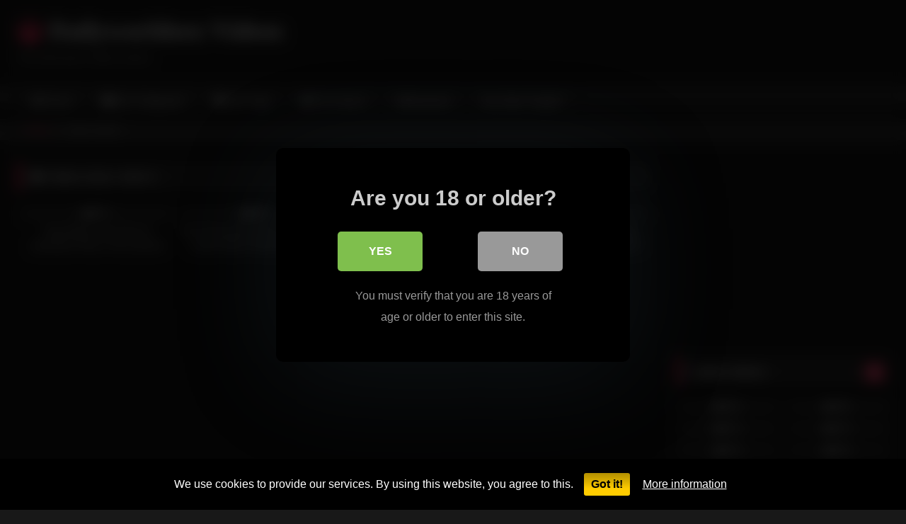

--- FILE ---
content_type: text/html; charset=UTF-8
request_url: https://www.dailyworldsex.com/actor/ariel-x/
body_size: 18484
content:
<!DOCTYPE html>


<html lang="en-US">
<head>
<meta charset="UTF-8">
<meta content='width=device-width, initial-scale=1.0, maximum-scale=1.0, user-scalable=0' name='viewport' />
<link rel="profile" href="https://gmpg.org/xfn/11">
<link rel="icon" href="
">

<!-- Meta social networks -->

<!-- Temp Style -->
<style>
	.post-thumbnail {
		aspect-ratio: 16/9;
	}
	.post-thumbnail video,
	.post-thumbnail img {
		object-fit: cover;
	}

	.video-debounce-bar {
		background: #FF3565!important;
	}

			@import url(https://fonts.googleapis.com/css?family=Open+Sans);
			
			button,
		.button,
		input[type="button"],
		input[type="reset"],
		input[type="submit"],
		.label,
		.label:visited,
		.pagination ul li a,
		.widget_categories ul li a,
		.comment-reply-link,
		a.tag-cloud-link,
		.template-actors li a {
			background: -moz-linear-gradient(top, rgba(0,0,0,0.3) 0%, rgba(0,0,0,0) 70%); /* FF3.6-15 */
			background: -webkit-linear-gradient(top, rgba(0,0,0,0.3) 0%,rgba(0,0,0,0) 70%); /* Chrome10-25,Safari5.1-6 */
			background: linear-gradient(to bottom, rgba(0,0,0,0.3) 0%,rgba(0,0,0,0) 70%); /* W3C, IE10+, FF16+, Chrome26+, Opera12+, Safari7+ */
			filter: progid:DXImageTransform.Microsoft.gradient( startColorstr='#a62b2b2b', endColorstr='#00000000',GradientType=0 ); /* IE6-9 */
			-moz-box-shadow: 0 1px 6px 0 rgba(0, 0, 0, 0.12);
			-webkit-box-shadow: 0 1px 6px 0 rgba(0, 0, 0, 0.12);
			-o-box-shadow: 0 1px 6px 0 rgba(0, 0, 0, 0.12);
			box-shadow: 0 1px 6px 0 rgba(0, 0, 0, 0.12);
		}
		input[type="text"],
		input[type="email"],
		input[type="url"],
		input[type="password"],
		input[type="search"],
		input[type="number"],
		input[type="tel"],
		input[type="range"],
		input[type="date"],
		input[type="month"],
		input[type="week"],
		input[type="time"],
		input[type="datetime"],
		input[type="datetime-local"],
		input[type="color"],
		select,
		textarea,
		.wp-editor-container {
			-moz-box-shadow: 0 0 1px rgba(255, 255, 255, 0.3), 0 0 5px black inset;
			-webkit-box-shadow: 0 0 1px rgba(255, 255, 255, 0.3), 0 0 5px black inset;
			-o-box-shadow: 0 0 1px rgba(255, 255, 255, 0.3), 0 0 5px black inset;
			box-shadow: 0 0 1px rgba(255, 255, 255, 0.3), 0 0 5px black inset;
		}
		#site-navigation {
			background: #222222;
			background: -moz-linear-gradient(top, #222222 0%, #333333 50%, #222222 51%, #151515 100%);
			background: -webkit-linear-gradient(top, #222222 0%,#333333 50%,#222222 51%,#151515 100%);
			background: linear-gradient(to bottom, #222222 0%,#333333 50%,#222222 51%,#151515 100%);
			filter: progid:DXImageTransform.Microsoft.gradient( startColorstr='#222222', endColorstr='#151515',GradientType=0 );
			-moz-box-shadow: 0 6px 6px 0 rgba(0, 0, 0, 0.12);
			-webkit-box-shadow: 0 6px 6px 0 rgba(0, 0, 0, 0.12);
			-o-box-shadow: 0 6px 6px 0 rgba(0, 0, 0, 0.12);
			box-shadow: 0 6px 6px 0 rgba(0, 0, 0, 0.12);
		}
		#site-navigation > ul > li:hover > a,
		#site-navigation ul li.current-menu-item a {
			background: -moz-linear-gradient(top, rgba(0,0,0,0.3) 0%, rgba(0,0,0,0) 70%);
			background: -webkit-linear-gradient(top, rgba(0,0,0,0.3) 0%,rgba(0,0,0,0) 70%);
			background: linear-gradient(to bottom, rgba(0,0,0,0.3) 0%,rgba(0,0,0,0) 70%);
			filter: progid:DXImageTransform.Microsoft.gradient( startColorstr='#a62b2b2b', endColorstr='#00000000',GradientType=0 );
			-moz-box-shadow: inset 0px 0px 2px 0px #000000;
			-webkit-box-shadow: inset 0px 0px 2px 0px #000000;
			-o-box-shadow: inset 0px 0px 2px 0px #000000;
			box-shadow: inset 0px 0px 2px 0px #000000;
			filter:progid:DXImageTransform.Microsoft.Shadow(color=#000000, Direction=NaN, Strength=2);
		}
		.rating-bar,
		.categories-list .thumb-block .entry-header,
		.actors-list .thumb-block .entry-header,
		#filters .filters-select,
		#filters .filters-options {
			background: -moz-linear-gradient(top, rgba(0,0,0,0.3) 0%, rgba(0,0,0,0) 70%); /* FF3.6-15 */
			background: -webkit-linear-gradient(top, rgba(0,0,0,0.3) 0%,rgba(0,0,0,0) 70%); /* Chrome10-25,Safari5.1-6 */
			background: linear-gradient(to bottom, rgba(0,0,0,0.3) 0%,rgba(0,0,0,0) 70%); /* W3C, IE10+, FF16+, Chrome26+, Opera12+, Safari7+ */
			-moz-box-shadow: inset 0px 0px 2px 0px #000000;
			-webkit-box-shadow: inset 0px 0px 2px 0px #000000;
			-o-box-shadow: inset 0px 0px 2px 0px #000000;
			box-shadow: inset 0px 0px 2px 0px #000000;
			filter:progid:DXImageTransform.Microsoft.Shadow(color=#000000, Direction=NaN, Strength=2);
		}
		.breadcrumbs-area {
			background: -moz-linear-gradient(top, rgba(0,0,0,0.3) 0%, rgba(0,0,0,0) 70%); /* FF3.6-15 */
			background: -webkit-linear-gradient(top, rgba(0,0,0,0.3) 0%,rgba(0,0,0,0) 70%); /* Chrome10-25,Safari5.1-6 */
			background: linear-gradient(to bottom, rgba(0,0,0,0.3) 0%,rgba(0,0,0,0) 70%); /* W3C, IE10+, FF16+, Chrome26+, Opera12+, Safari7+ */
		}
	
	.site-title a {
		font-family: Open Sans;
		font-size: 36px;
	}
	.site-branding .logo img {
		max-width: 300px;
		max-height: 120px;
		margin-top: 0px;
		margin-left: 0px;
	}
	a,
	.site-title a i,
	.thumb-block:hover .rating-bar i,
	.categories-list .thumb-block:hover .entry-header .cat-title:before,
	.required,
	.like #more:hover i,
	.dislike #less:hover i,
	.top-bar i:hover,
	.main-navigation .menu-item-has-children > a:after,
	.menu-toggle i,
	.main-navigation.toggled li:hover > a,
	.main-navigation.toggled li.focus > a,
	.main-navigation.toggled li.current_page_item > a,
	.main-navigation.toggled li.current-menu-item > a,
	#filters .filters-select:after,
	.morelink i,
	.top-bar .membership a i,
	.thumb-block:hover .photos-count i {
		color: #FF3565;
	}
	button,
	.button,
	input[type="button"],
	input[type="reset"],
	input[type="submit"],
	.label,
	.pagination ul li a.current,
	.pagination ul li a:hover,
	body #filters .label.secondary.active,
	.label.secondary:hover,
	.main-navigation li:hover > a,
	.main-navigation li.focus > a,
	.main-navigation li.current_page_item > a,
	.main-navigation li.current-menu-item > a,
	.widget_categories ul li a:hover,
	.comment-reply-link,
	a.tag-cloud-link:hover,
	.template-actors li a:hover {
		border-color: #FF3565!important;
		background-color: #FF3565!important;
	}
	.rating-bar-meter,
	.vjs-play-progress,
	#filters .filters-options span:hover,
	.bx-wrapper .bx-controls-direction a,
	.top-bar .social-share a:hover,
	.thumb-block:hover span.hd-video,
	.featured-carousel .slide a:hover span.hd-video,
	.appContainer .ctaButton {
		background-color: #FF3565!important;
	}
	#video-tabs button.tab-link.active,
	.title-block,
	.widget-title,
	.page-title,
	.page .entry-title,
	.comments-title,
	.comment-reply-title,
	.morelink:hover {
		border-color: #FF3565!important;
	}

	/* Small desktops ----------- */
	@media only screen  and (min-width : 64.001em) and (max-width : 84em) {
		#main .thumb-block {
			width: 25%!important;
		}
	}

	/* Desktops and laptops ----------- */
	@media only screen  and (min-width : 84.001em) {
		#main .thumb-block {
			width: 25%!important;
		}
	}

</style>

<!-- Google Analytics -->

<!-- Google tag (gtag.js) -->
<script async src="https://www.googletagmanager.com/gtag/js?id=G-P492NP2ENJ"></script>
<script>
  window.dataLayer = window.dataLayer || [];
  function gtag(){dataLayer.push(arguments);}
  gtag('js', new Date());

  gtag('config', 'G-P492NP2ENJ');
</script>

<!-- Google tag (gtag.js) -->
<script async src="https://www.googletagmanager.com/gtag/js?id=G-W6V5CZTHLZ"></script>
<script>
  window.dataLayer = window.dataLayer || [];
  function gtag(){dataLayer.push(arguments);}
  gtag('js', new Date());

  gtag('config', 'G-W6V5CZTHLZ');
</script>
<!-- Google tag (gtag.js) -->
<script async src="https://www.googletagmanager.com/gtag/js?id=UA-80922400-8"></script>
<script>
  window.dataLayer = window.dataLayer || [];
  function gtag(){dataLayer.push(arguments);}
  gtag('js', new Date());

  gtag('config', 'UA-80922400-8');
</script>

<!-- Meta Verification -->

<title>Ariel X &#8211; Dailyworldsex Videos</title>

<style>
	#cookie-bar {
		background-color: rgba(0,0,0,0.9)!important;
	}
	#cookie-bar p {
		color: #FFFFFF!important;
	}
	#cookie-bar .cookie-bar__btn {
		background-color: #ffcc00!important;
		color: #000000!important;
	}
	</style>


<style>
			#dclm_modal_screen {
			background-color: rgba(0,0,0,0.8);
		}
		#dclm_modal_content {
			background-color: #000;
		}
		#dclm_modal_content h2 {
			color: #ccc;
		}
		#dclm_modal_content p {
			color: #999;
		}
		#dclm_modal_content nav .av_go {
		background-color: #7fbf4d!important;
	}
	#dclm_modal_content nav .av_no {
		background-color: #999999!important;
	}
	#dclm-logo img {
		opacity: 0.5;
	}
			</style>


<meta name='robots' content='max-image-preview:large' />
<link rel="alternate" type="application/rss+xml" title="Dailyworldsex Videos &raquo; Feed" href="https://www.dailyworldsex.com/feed/" />
<link rel="alternate" type="application/rss+xml" title="Dailyworldsex Videos &raquo; Comments Feed" href="https://www.dailyworldsex.com/comments/feed/" />
<link rel="alternate" type="application/rss+xml" title="Dailyworldsex Videos &raquo; Ariel X Video Actor Feed" href="https://www.dailyworldsex.com/actor/ariel-x/feed/" />
<style id='wp-img-auto-sizes-contain-inline-css' type='text/css'>
img:is([sizes=auto i],[sizes^="auto," i]){contain-intrinsic-size:3000px 1500px}
/*# sourceURL=wp-img-auto-sizes-contain-inline-css */
</style>
<style id='wp-block-library-inline-css' type='text/css'>
:root{--wp-block-synced-color:#7a00df;--wp-block-synced-color--rgb:122,0,223;--wp-bound-block-color:var(--wp-block-synced-color);--wp-editor-canvas-background:#ddd;--wp-admin-theme-color:#007cba;--wp-admin-theme-color--rgb:0,124,186;--wp-admin-theme-color-darker-10:#006ba1;--wp-admin-theme-color-darker-10--rgb:0,107,160.5;--wp-admin-theme-color-darker-20:#005a87;--wp-admin-theme-color-darker-20--rgb:0,90,135;--wp-admin-border-width-focus:2px}@media (min-resolution:192dpi){:root{--wp-admin-border-width-focus:1.5px}}.wp-element-button{cursor:pointer}:root .has-very-light-gray-background-color{background-color:#eee}:root .has-very-dark-gray-background-color{background-color:#313131}:root .has-very-light-gray-color{color:#eee}:root .has-very-dark-gray-color{color:#313131}:root .has-vivid-green-cyan-to-vivid-cyan-blue-gradient-background{background:linear-gradient(135deg,#00d084,#0693e3)}:root .has-purple-crush-gradient-background{background:linear-gradient(135deg,#34e2e4,#4721fb 50%,#ab1dfe)}:root .has-hazy-dawn-gradient-background{background:linear-gradient(135deg,#faaca8,#dad0ec)}:root .has-subdued-olive-gradient-background{background:linear-gradient(135deg,#fafae1,#67a671)}:root .has-atomic-cream-gradient-background{background:linear-gradient(135deg,#fdd79a,#004a59)}:root .has-nightshade-gradient-background{background:linear-gradient(135deg,#330968,#31cdcf)}:root .has-midnight-gradient-background{background:linear-gradient(135deg,#020381,#2874fc)}:root{--wp--preset--font-size--normal:16px;--wp--preset--font-size--huge:42px}.has-regular-font-size{font-size:1em}.has-larger-font-size{font-size:2.625em}.has-normal-font-size{font-size:var(--wp--preset--font-size--normal)}.has-huge-font-size{font-size:var(--wp--preset--font-size--huge)}.has-text-align-center{text-align:center}.has-text-align-left{text-align:left}.has-text-align-right{text-align:right}.has-fit-text{white-space:nowrap!important}#end-resizable-editor-section{display:none}.aligncenter{clear:both}.items-justified-left{justify-content:flex-start}.items-justified-center{justify-content:center}.items-justified-right{justify-content:flex-end}.items-justified-space-between{justify-content:space-between}.screen-reader-text{border:0;clip-path:inset(50%);height:1px;margin:-1px;overflow:hidden;padding:0;position:absolute;width:1px;word-wrap:normal!important}.screen-reader-text:focus{background-color:#ddd;clip-path:none;color:#444;display:block;font-size:1em;height:auto;left:5px;line-height:normal;padding:15px 23px 14px;text-decoration:none;top:5px;width:auto;z-index:100000}html :where(.has-border-color){border-style:solid}html :where([style*=border-top-color]){border-top-style:solid}html :where([style*=border-right-color]){border-right-style:solid}html :where([style*=border-bottom-color]){border-bottom-style:solid}html :where([style*=border-left-color]){border-left-style:solid}html :where([style*=border-width]){border-style:solid}html :where([style*=border-top-width]){border-top-style:solid}html :where([style*=border-right-width]){border-right-style:solid}html :where([style*=border-bottom-width]){border-bottom-style:solid}html :where([style*=border-left-width]){border-left-style:solid}html :where(img[class*=wp-image-]){height:auto;max-width:100%}:where(figure){margin:0 0 1em}html :where(.is-position-sticky){--wp-admin--admin-bar--position-offset:var(--wp-admin--admin-bar--height,0px)}@media screen and (max-width:600px){html :where(.is-position-sticky){--wp-admin--admin-bar--position-offset:0px}}

/*# sourceURL=wp-block-library-inline-css */
</style><style id='global-styles-inline-css' type='text/css'>
:root{--wp--preset--aspect-ratio--square: 1;--wp--preset--aspect-ratio--4-3: 4/3;--wp--preset--aspect-ratio--3-4: 3/4;--wp--preset--aspect-ratio--3-2: 3/2;--wp--preset--aspect-ratio--2-3: 2/3;--wp--preset--aspect-ratio--16-9: 16/9;--wp--preset--aspect-ratio--9-16: 9/16;--wp--preset--color--black: #000000;--wp--preset--color--cyan-bluish-gray: #abb8c3;--wp--preset--color--white: #ffffff;--wp--preset--color--pale-pink: #f78da7;--wp--preset--color--vivid-red: #cf2e2e;--wp--preset--color--luminous-vivid-orange: #ff6900;--wp--preset--color--luminous-vivid-amber: #fcb900;--wp--preset--color--light-green-cyan: #7bdcb5;--wp--preset--color--vivid-green-cyan: #00d084;--wp--preset--color--pale-cyan-blue: #8ed1fc;--wp--preset--color--vivid-cyan-blue: #0693e3;--wp--preset--color--vivid-purple: #9b51e0;--wp--preset--gradient--vivid-cyan-blue-to-vivid-purple: linear-gradient(135deg,rgb(6,147,227) 0%,rgb(155,81,224) 100%);--wp--preset--gradient--light-green-cyan-to-vivid-green-cyan: linear-gradient(135deg,rgb(122,220,180) 0%,rgb(0,208,130) 100%);--wp--preset--gradient--luminous-vivid-amber-to-luminous-vivid-orange: linear-gradient(135deg,rgb(252,185,0) 0%,rgb(255,105,0) 100%);--wp--preset--gradient--luminous-vivid-orange-to-vivid-red: linear-gradient(135deg,rgb(255,105,0) 0%,rgb(207,46,46) 100%);--wp--preset--gradient--very-light-gray-to-cyan-bluish-gray: linear-gradient(135deg,rgb(238,238,238) 0%,rgb(169,184,195) 100%);--wp--preset--gradient--cool-to-warm-spectrum: linear-gradient(135deg,rgb(74,234,220) 0%,rgb(151,120,209) 20%,rgb(207,42,186) 40%,rgb(238,44,130) 60%,rgb(251,105,98) 80%,rgb(254,248,76) 100%);--wp--preset--gradient--blush-light-purple: linear-gradient(135deg,rgb(255,206,236) 0%,rgb(152,150,240) 100%);--wp--preset--gradient--blush-bordeaux: linear-gradient(135deg,rgb(254,205,165) 0%,rgb(254,45,45) 50%,rgb(107,0,62) 100%);--wp--preset--gradient--luminous-dusk: linear-gradient(135deg,rgb(255,203,112) 0%,rgb(199,81,192) 50%,rgb(65,88,208) 100%);--wp--preset--gradient--pale-ocean: linear-gradient(135deg,rgb(255,245,203) 0%,rgb(182,227,212) 50%,rgb(51,167,181) 100%);--wp--preset--gradient--electric-grass: linear-gradient(135deg,rgb(202,248,128) 0%,rgb(113,206,126) 100%);--wp--preset--gradient--midnight: linear-gradient(135deg,rgb(2,3,129) 0%,rgb(40,116,252) 100%);--wp--preset--font-size--small: 13px;--wp--preset--font-size--medium: 20px;--wp--preset--font-size--large: 36px;--wp--preset--font-size--x-large: 42px;--wp--preset--spacing--20: 0.44rem;--wp--preset--spacing--30: 0.67rem;--wp--preset--spacing--40: 1rem;--wp--preset--spacing--50: 1.5rem;--wp--preset--spacing--60: 2.25rem;--wp--preset--spacing--70: 3.38rem;--wp--preset--spacing--80: 5.06rem;--wp--preset--shadow--natural: 6px 6px 9px rgba(0, 0, 0, 0.2);--wp--preset--shadow--deep: 12px 12px 50px rgba(0, 0, 0, 0.4);--wp--preset--shadow--sharp: 6px 6px 0px rgba(0, 0, 0, 0.2);--wp--preset--shadow--outlined: 6px 6px 0px -3px rgb(255, 255, 255), 6px 6px rgb(0, 0, 0);--wp--preset--shadow--crisp: 6px 6px 0px rgb(0, 0, 0);}:where(.is-layout-flex){gap: 0.5em;}:where(.is-layout-grid){gap: 0.5em;}body .is-layout-flex{display: flex;}.is-layout-flex{flex-wrap: wrap;align-items: center;}.is-layout-flex > :is(*, div){margin: 0;}body .is-layout-grid{display: grid;}.is-layout-grid > :is(*, div){margin: 0;}:where(.wp-block-columns.is-layout-flex){gap: 2em;}:where(.wp-block-columns.is-layout-grid){gap: 2em;}:where(.wp-block-post-template.is-layout-flex){gap: 1.25em;}:where(.wp-block-post-template.is-layout-grid){gap: 1.25em;}.has-black-color{color: var(--wp--preset--color--black) !important;}.has-cyan-bluish-gray-color{color: var(--wp--preset--color--cyan-bluish-gray) !important;}.has-white-color{color: var(--wp--preset--color--white) !important;}.has-pale-pink-color{color: var(--wp--preset--color--pale-pink) !important;}.has-vivid-red-color{color: var(--wp--preset--color--vivid-red) !important;}.has-luminous-vivid-orange-color{color: var(--wp--preset--color--luminous-vivid-orange) !important;}.has-luminous-vivid-amber-color{color: var(--wp--preset--color--luminous-vivid-amber) !important;}.has-light-green-cyan-color{color: var(--wp--preset--color--light-green-cyan) !important;}.has-vivid-green-cyan-color{color: var(--wp--preset--color--vivid-green-cyan) !important;}.has-pale-cyan-blue-color{color: var(--wp--preset--color--pale-cyan-blue) !important;}.has-vivid-cyan-blue-color{color: var(--wp--preset--color--vivid-cyan-blue) !important;}.has-vivid-purple-color{color: var(--wp--preset--color--vivid-purple) !important;}.has-black-background-color{background-color: var(--wp--preset--color--black) !important;}.has-cyan-bluish-gray-background-color{background-color: var(--wp--preset--color--cyan-bluish-gray) !important;}.has-white-background-color{background-color: var(--wp--preset--color--white) !important;}.has-pale-pink-background-color{background-color: var(--wp--preset--color--pale-pink) !important;}.has-vivid-red-background-color{background-color: var(--wp--preset--color--vivid-red) !important;}.has-luminous-vivid-orange-background-color{background-color: var(--wp--preset--color--luminous-vivid-orange) !important;}.has-luminous-vivid-amber-background-color{background-color: var(--wp--preset--color--luminous-vivid-amber) !important;}.has-light-green-cyan-background-color{background-color: var(--wp--preset--color--light-green-cyan) !important;}.has-vivid-green-cyan-background-color{background-color: var(--wp--preset--color--vivid-green-cyan) !important;}.has-pale-cyan-blue-background-color{background-color: var(--wp--preset--color--pale-cyan-blue) !important;}.has-vivid-cyan-blue-background-color{background-color: var(--wp--preset--color--vivid-cyan-blue) !important;}.has-vivid-purple-background-color{background-color: var(--wp--preset--color--vivid-purple) !important;}.has-black-border-color{border-color: var(--wp--preset--color--black) !important;}.has-cyan-bluish-gray-border-color{border-color: var(--wp--preset--color--cyan-bluish-gray) !important;}.has-white-border-color{border-color: var(--wp--preset--color--white) !important;}.has-pale-pink-border-color{border-color: var(--wp--preset--color--pale-pink) !important;}.has-vivid-red-border-color{border-color: var(--wp--preset--color--vivid-red) !important;}.has-luminous-vivid-orange-border-color{border-color: var(--wp--preset--color--luminous-vivid-orange) !important;}.has-luminous-vivid-amber-border-color{border-color: var(--wp--preset--color--luminous-vivid-amber) !important;}.has-light-green-cyan-border-color{border-color: var(--wp--preset--color--light-green-cyan) !important;}.has-vivid-green-cyan-border-color{border-color: var(--wp--preset--color--vivid-green-cyan) !important;}.has-pale-cyan-blue-border-color{border-color: var(--wp--preset--color--pale-cyan-blue) !important;}.has-vivid-cyan-blue-border-color{border-color: var(--wp--preset--color--vivid-cyan-blue) !important;}.has-vivid-purple-border-color{border-color: var(--wp--preset--color--vivid-purple) !important;}.has-vivid-cyan-blue-to-vivid-purple-gradient-background{background: var(--wp--preset--gradient--vivid-cyan-blue-to-vivid-purple) !important;}.has-light-green-cyan-to-vivid-green-cyan-gradient-background{background: var(--wp--preset--gradient--light-green-cyan-to-vivid-green-cyan) !important;}.has-luminous-vivid-amber-to-luminous-vivid-orange-gradient-background{background: var(--wp--preset--gradient--luminous-vivid-amber-to-luminous-vivid-orange) !important;}.has-luminous-vivid-orange-to-vivid-red-gradient-background{background: var(--wp--preset--gradient--luminous-vivid-orange-to-vivid-red) !important;}.has-very-light-gray-to-cyan-bluish-gray-gradient-background{background: var(--wp--preset--gradient--very-light-gray-to-cyan-bluish-gray) !important;}.has-cool-to-warm-spectrum-gradient-background{background: var(--wp--preset--gradient--cool-to-warm-spectrum) !important;}.has-blush-light-purple-gradient-background{background: var(--wp--preset--gradient--blush-light-purple) !important;}.has-blush-bordeaux-gradient-background{background: var(--wp--preset--gradient--blush-bordeaux) !important;}.has-luminous-dusk-gradient-background{background: var(--wp--preset--gradient--luminous-dusk) !important;}.has-pale-ocean-gradient-background{background: var(--wp--preset--gradient--pale-ocean) !important;}.has-electric-grass-gradient-background{background: var(--wp--preset--gradient--electric-grass) !important;}.has-midnight-gradient-background{background: var(--wp--preset--gradient--midnight) !important;}.has-small-font-size{font-size: var(--wp--preset--font-size--small) !important;}.has-medium-font-size{font-size: var(--wp--preset--font-size--medium) !important;}.has-large-font-size{font-size: var(--wp--preset--font-size--large) !important;}.has-x-large-font-size{font-size: var(--wp--preset--font-size--x-large) !important;}
/*# sourceURL=global-styles-inline-css */
</style>

<style id='classic-theme-styles-inline-css' type='text/css'>
/*! This file is auto-generated */
.wp-block-button__link{color:#fff;background-color:#32373c;border-radius:9999px;box-shadow:none;text-decoration:none;padding:calc(.667em + 2px) calc(1.333em + 2px);font-size:1.125em}.wp-block-file__button{background:#32373c;color:#fff;text-decoration:none}
/*# sourceURL=/wp-includes/css/classic-themes.min.css */
</style>
<link rel='stylesheet' id='wpo_min-header-0-css' href='https://www.dailyworldsex.com/wp-content/cache/wpo-minify/1768387379/assets/wpo-minify-header-fa9b2df9.min.css' type='text/css' media='all' />
<script type="text/javascript" src="https://www.dailyworldsex.com/wp-content/cache/wpo-minify/1768387379/assets/wpo-minify-header-7b6a0e41.min.js" id="wpo_min-header-0-js"></script>
<link rel="https://api.w.org/" href="https://www.dailyworldsex.com/wp-json/" /><link rel="alternate" title="JSON" type="application/json" href="https://www.dailyworldsex.com/wp-json/wp/v2/actors/19538" /><link rel="EditURI" type="application/rsd+xml" title="RSD" href="https://www.dailyworldsex.com/xmlrpc.php?rsd" />
<meta name="generator" content="WordPress 6.9" />
<link rel="icon" href="https://www.dailyworldsex.com/wp-content/uploads/2020/08/cropped-226-32x32.jpg" sizes="32x32" />
<link rel="icon" href="https://www.dailyworldsex.com/wp-content/uploads/2020/08/cropped-226-192x192.jpg" sizes="192x192" />
<link rel="apple-touch-icon" href="https://www.dailyworldsex.com/wp-content/uploads/2020/08/cropped-226-180x180.jpg" />
<meta name="msapplication-TileImage" content="https://www.dailyworldsex.com/wp-content/uploads/2020/08/cropped-226-270x270.jpg" />
</head>  <body class="archive tax-actors term-ariel-x term-19538 wp-embed-responsive wp-theme-retrotube hfeed"> <div id="page"> 	<a class="skip-link screen-reader-text" href="#content">Skip to content</a>  	<header id="masthead" class="site-header" role="banner">  		 		<div class="site-branding row"> 			<div class="logo"> 															<p class="site-title"><a href="https://www.dailyworldsex.com/" rel="home"> 																								<i class="fa fa-rebel"></i>																					Dailyworldsex Videos								</a></p> 										 									<p class="site-description"> 											The best porn video online					</p> 							</div> 										<div class="happy-header"> 					<iframe src="https://www.srv63.com/smartlink/banner/geo-location/?pid=33139&pi=dwstube_header_top_main&t=adult&size=w468-h60&linkTo=lander" frameborder="0" allowtransparency="true" scrolling="no" style="width:468px; height:60px;"></iframe>  				</div> 					</div><!-- .site-branding -->  		<nav id="site-navigation" class="main-navigation" role="navigation"> 			<div id="head-mobile"></div> 			<div class="button-nav"></div> 			<ul id="menu-main-menu" class="row"><li id="menu-item-11" class="home-icon menu-item menu-item-type-custom menu-item-object-custom menu-item-home menu-item-11"><a href="https://www.dailyworldsex.com">Home</a></li> <li id="menu-item-12" class="cat-icon menu-item menu-item-type-post_type menu-item-object-page menu-item-12"><a href="https://www.dailyworldsex.com/categories/">Sex Categories</a></li> <li id="menu-item-13" class="tag-icon menu-item menu-item-type-post_type menu-item-object-page menu-item-13"><a href="https://www.dailyworldsex.com/tags/">Sex Tags</a></li> <li id="menu-item-14" class="star-icon menu-item menu-item-type-post_type menu-item-object-page menu-item-14"><a href="https://www.dailyworldsex.com/actors/">Porn Actors</a></li> <li id="menu-item-4382" class="menu-item menu-item-type-custom menu-item-object-custom menu-item-4382"><a target="_blank" href="https://www.webcamsexhot.com">Webcamsex</a></li> <li id="menu-item-26850" class="menu-item menu-item-type-custom menu-item-object-custom menu-item-26850"><a href="https://www.srv63.com/smartlink/geo-location/?pid=33139&#038;pi=dws_headerlink_milf_geo&#038;t=milf-adult">Sex Date Tonight?</a></li> </ul>		</nav><!-- #site-navigation -->  		<div class="clear"></div>  					<div class="happy-header-mobile"> 				<iframe src="https://www.srv63.com/smartlink/banner/geo-location/?pid=33139&pi=dws_tube_mb_header&t=adult&size=w300-h100&linkTo=lander" frameborder="0" allowtransparency="true" scrolling="no" style="width:300px; height:100px;"></iframe>  			</div> 			</header><!-- #masthead -->  	<div class="breadcrumbs-area"><div class="row"><div id="breadcrumbs"><a href="https://www.dailyworldsex.com">Home</a><span class="separator"><i class="fa fa-caret-right"></i></span><span class="current">Actor: Ariel X</span></div></div></div> 	 	<div id="content" class="site-content row"> 	<div id="primary" class="content-area with-sidebar-right"> 		<main id="main" class="site-main with-sidebar-right" role="main">  		 			<header class="page-header"> 				<h1 class="widget-title"><i class="fa fa-star"></i>Video Actor: <span>Ariel X</span></h1>			</header><!-- .page-header -->  			<div> 				 <article data-video-id="video_1" data-main-thumb="https://www.dailyworldsex.com/wp-content/uploads/2024/11/yoga-babes-get-dirty-as-jenevieve-hexxx-ties-up-and-teases-then-masturbates-ariel-x.jpg" data-thumbs="https://ei.phncdn.com/videos/202109/17/394882031/original/(m=eafTGgaaaa)(mh=idXzA-CNvUmf_rww)1.jpg,https://ei.phncdn.com/videos/202109/17/394882031/original/(m=eafTGgaaaa)(mh=idXzA-CNvUmf_rww)2.jpg,https://ei.phncdn.com/videos/202109/17/394882031/original/(m=eafTGgaaaa)(mh=idXzA-CNvUmf_rww)3.jpg,https://ei.phncdn.com/videos/202109/17/394882031/original/(m=eafTGgaaaa)(mh=idXzA-CNvUmf_rww)4.jpg,https://ei.phncdn.com/videos/202109/17/394882031/original/(m=eafTGgaaaa)(mh=idXzA-CNvUmf_rww)5.jpg,https://ei.phncdn.com/videos/202109/17/394882031/original/(m=eafTGgaaaa)(mh=idXzA-CNvUmf_rww)6.jpg,https://ei.phncdn.com/videos/202109/17/394882031/original/(m=eafTGgaaaa)(mh=idXzA-CNvUmf_rww)7.jpg,https://ei.phncdn.com/videos/202109/17/394882031/original/(m=eafTGgaaaa)(mh=idXzA-CNvUmf_rww)8.jpg,https://ei.phncdn.com/videos/202109/17/394882031/original/(m=eafTGgaaaa)(mh=idXzA-CNvUmf_rww)9.jpg,https://ei.phncdn.com/videos/202109/17/394882031/original/(m=eafTGgaaaa)(mh=idXzA-CNvUmf_rww)10.jpg,https://ei.phncdn.com/videos/202109/17/394882031/original/(m=eafTGgaaaa)(mh=idXzA-CNvUmf_rww)11.jpg,https://ei.phncdn.com/videos/202109/17/394882031/original/(m=eafTGgaaaa)(mh=idXzA-CNvUmf_rww)12.jpg,https://ei.phncdn.com/videos/202109/17/394882031/original/(m=eafTGgaaaa)(mh=idXzA-CNvUmf_rww)13.jpg,https://ei.phncdn.com/videos/202109/17/394882031/original/(m=eafTGgaaaa)(mh=idXzA-CNvUmf_rww)14.jpg,https://ei.phncdn.com/videos/202109/17/394882031/original/(m=eafTGgaaaa)(mh=idXzA-CNvUmf_rww)15.jpg,https://ei.phncdn.com/videos/202109/17/394882031/original/(m=eafTGgaaaa)(mh=idXzA-CNvUmf_rww)16.jpg" class="loop-video thumb-block video-preview-item post-63702 post type-post status-publish format-video has-post-thumbnail hentry category-lesbian-porn-and-sex-videos tag-bdsm tag-busty-lesbians tag-hitachi-magic-wand tag-hot-lesbian tag-lesbian-babes tag-lesbian-bdsm tag-lesbian-bondage tag-lesbian-sex tag-lesbian-tied-up tag-lesbian-yoga tag-submissive tag-submissive-lesbian tag-submissivex post_format-post-format-video actors-ariel-x actors-jenevieve-hexxx" data-post-id="63702"> 	<a href="https://www.dailyworldsex.com/yoga-babes-get-dirty-as-jenevieve-hexxx-ties-up-and-teases-then-masturbates-ariel-x/" title="Yoga Babes Get Dirty As Jenevieve Hexxx Ties Up And Teases Then Masturbates Ariel X"> 		<div class="post-thumbnail"> 			 			<div class="post-thumbnail-container"><img class="video-main-thumb" width="300" height="168.75" src="https://www.dailyworldsex.com/wp-content/uploads/2024/11/yoga-babes-get-dirty-as-jenevieve-hexxx-ties-up-and-teases-then-masturbates-ariel-x.jpg" alt="Yoga Babes Get Dirty As Jenevieve Hexxx Ties Up And Teases Then Masturbates Ariel X"></div>			<div class="video-overlay"></div>  						<span class="views"><i class="fa fa-eye"></i> 8K</span>			<span class="duration"><i class="fa fa-clock-o"></i>11:48</span>		</div>  		<div class="rating-bar"><div class="rating-bar-meter" style="width:87%"></div><i class="fa fa-thumbs-up" aria-hidden="true"></i><span>87%</span></div> 		<header class="entry-header"> 			<span>Yoga Babes Get Dirty As Jenevieve Hexxx Ties Up And Teases Then Masturbates Ariel X</span> 		</header> 	</a> </article>  <article data-video-id="video_2" data-main-thumb="https://www.dailyworldsex.com/wp-content/uploads/2024/10/post-quarantine-sex-for-lesbian-lovers-ariel-x-and-sinn-sage-with-strapon-fucking.jpg" data-thumbs="https://ei.phncdn.com/videos/202107/03/390621951/original/(m=eafTGgaaaa)(mh=IgZQuhPYOoR0fI3X)1.jpg,https://ei.phncdn.com/videos/202107/03/390621951/original/(m=eafTGgaaaa)(mh=IgZQuhPYOoR0fI3X)2.jpg,https://ei.phncdn.com/videos/202107/03/390621951/original/(m=eafTGgaaaa)(mh=IgZQuhPYOoR0fI3X)3.jpg,https://ei.phncdn.com/videos/202107/03/390621951/original/(m=eafTGgaaaa)(mh=IgZQuhPYOoR0fI3X)4.jpg,https://ei.phncdn.com/videos/202107/03/390621951/original/(m=eafTGgaaaa)(mh=IgZQuhPYOoR0fI3X)5.jpg,https://ei.phncdn.com/videos/202107/03/390621951/original/(m=eafTGgaaaa)(mh=IgZQuhPYOoR0fI3X)6.jpg,https://ei.phncdn.com/videos/202107/03/390621951/original/(m=eafTGgaaaa)(mh=IgZQuhPYOoR0fI3X)7.jpg,https://ei.phncdn.com/videos/202107/03/390621951/original/(m=eafTGgaaaa)(mh=IgZQuhPYOoR0fI3X)8.jpg,https://ei.phncdn.com/videos/202107/03/390621951/original/(m=eafTGgaaaa)(mh=IgZQuhPYOoR0fI3X)9.jpg,https://ei.phncdn.com/videos/202107/03/390621951/original/(m=eafTGgaaaa)(mh=IgZQuhPYOoR0fI3X)10.jpg,https://ei.phncdn.com/videos/202107/03/390621951/original/(m=eafTGgaaaa)(mh=IgZQuhPYOoR0fI3X)11.jpg,https://ei.phncdn.com/videos/202107/03/390621951/original/(m=eafTGgaaaa)(mh=IgZQuhPYOoR0fI3X)12.jpg,https://ei.phncdn.com/videos/202107/03/390621951/original/(m=eafTGgaaaa)(mh=IgZQuhPYOoR0fI3X)13.jpg,https://ei.phncdn.com/videos/202107/03/390621951/original/(m=eafTGgaaaa)(mh=IgZQuhPYOoR0fI3X)14.jpg,https://ei.phncdn.com/videos/202107/03/390621951/original/(m=eafTGgaaaa)(mh=IgZQuhPYOoR0fI3X)15.jpg,https://ei.phncdn.com/videos/202107/03/390621951/original/(m=eafTGgaaaa)(mh=IgZQuhPYOoR0fI3X)16.jpg" class="loop-video thumb-block video-preview-item post-61460 post type-post status-publish format-video has-post-thumbnail hentry category-lesbian-porn-and-sex-videos tag-ariel-x tag-ariel-x-lesbian tag-brunette tag-covid-sex tag-girls-kissing tag-hot-lesbians tag-inked tag-lesbian-kissing tag-lesbian-lovers tag-lesbian-milf tag-lesbian-strapon tag-natural-tits tag-sinn-sage tag-sinn-sage-lesbian tag-sinn-sage-strapon tag-small-tits tag-submissive-lesbian tag-submissivex tag-sucking-strapon post_format-post-format-video actors-ariel-x actors-sinn-sage" data-post-id="61460"> 	<a href="https://www.dailyworldsex.com/post-quarantine-sex-for-lesbian-lovers-ariel-x-and-sinn-sage-with-strapon-fucking/" title="Post Quarantine Sex For Lesbian Lovers Ariel X And Sinn Sage With Strapon Fucking"> 		<div class="post-thumbnail"> 			 			<div class="post-thumbnail-container"><img class="video-main-thumb" width="300" height="168.75" src="https://www.dailyworldsex.com/wp-content/uploads/2024/10/post-quarantine-sex-for-lesbian-lovers-ariel-x-and-sinn-sage-with-strapon-fucking.jpg" alt="Post Quarantine Sex For Lesbian Lovers Ariel X And Sinn Sage With Strapon Fucking"></div>			<div class="video-overlay"></div>  						<span class="views"><i class="fa fa-eye"></i> 9K</span>			<span class="duration"><i class="fa fa-clock-o"></i>10:13</span>		</div>  		<div class="rating-bar"><div class="rating-bar-meter" style="width:89%"></div><i class="fa fa-thumbs-up" aria-hidden="true"></i><span>89%</span></div> 		<header class="entry-header"> 			<span>Post Quarantine Sex For Lesbian Lovers Ariel X And Sinn Sage With Strapon Fucking</span> 		</header> 	</a> </article>  <article data-video-id="video_3" data-main-thumb="https://www.dailyworldsex.com/wp-content/uploads/2024/10/submissive-ariel-x-bound-and-whipped-then-strapon-fucked-hard-by-savannah-fox.jpg" data-thumbs="https://ei.phncdn.com/videos/202106/09/389342241/original/(m=eafTGgaaaa)(mh=dTOE_E0peBH7GkBr)1.jpg,https://ei.phncdn.com/videos/202106/09/389342241/original/(m=eafTGgaaaa)(mh=dTOE_E0peBH7GkBr)2.jpg,https://ei.phncdn.com/videos/202106/09/389342241/original/(m=eafTGgaaaa)(mh=dTOE_E0peBH7GkBr)3.jpg,https://ei.phncdn.com/videos/202106/09/389342241/original/(m=eafTGgaaaa)(mh=dTOE_E0peBH7GkBr)4.jpg,https://ei.phncdn.com/videos/202106/09/389342241/original/(m=eafTGgaaaa)(mh=dTOE_E0peBH7GkBr)5.jpg,https://ei.phncdn.com/videos/202106/09/389342241/original/(m=eafTGgaaaa)(mh=dTOE_E0peBH7GkBr)6.jpg,https://ei.phncdn.com/videos/202106/09/389342241/original/(m=eafTGgaaaa)(mh=dTOE_E0peBH7GkBr)7.jpg,https://ei.phncdn.com/videos/202106/09/389342241/original/(m=eafTGgaaaa)(mh=dTOE_E0peBH7GkBr)8.jpg,https://ei.phncdn.com/videos/202106/09/389342241/original/(m=eafTGgaaaa)(mh=dTOE_E0peBH7GkBr)9.jpg,https://ei.phncdn.com/videos/202106/09/389342241/original/(m=eafTGgaaaa)(mh=dTOE_E0peBH7GkBr)10.jpg,https://ei.phncdn.com/videos/202106/09/389342241/original/(m=eafTGgaaaa)(mh=dTOE_E0peBH7GkBr)11.jpg,https://ei.phncdn.com/videos/202106/09/389342241/original/(m=eafTGgaaaa)(mh=dTOE_E0peBH7GkBr)12.jpg,https://ei.phncdn.com/videos/202106/09/389342241/original/(m=eafTGgaaaa)(mh=dTOE_E0peBH7GkBr)13.jpg,https://ei.phncdn.com/videos/202106/09/389342241/original/(m=eafTGgaaaa)(mh=dTOE_E0peBH7GkBr)14.jpg,https://ei.phncdn.com/videos/202106/09/389342241/original/(m=eafTGgaaaa)(mh=dTOE_E0peBH7GkBr)15.jpg,https://ei.phncdn.com/videos/202106/09/389342241/original/(m=eafTGgaaaa)(mh=dTOE_E0peBH7GkBr)16.jpg" class="loop-video thumb-block video-preview-item post-60718 post type-post status-publish format-video has-post-thumbnail hentry category-lesbian-porn-and-sex-videos tag-ariel-x tag-ariel-x-lesbian tag-ass tag-interrogation tag-lesbian-femdom tag-lesbian-fuck tag-lesbian-milf tag-lesbian-strapon tag-lesbian-whipping tag-lezdom tag-natural-tits tag-rough-lesbian tag-rough-lesbian-sex tag-savannah-fox tag-small-tits tag-submissive tag-submissive-slut tag-submissivex tag-tied-down post_format-post-format-video actors-ariel-x actors-savannah-fox" data-post-id="60718"> 	<a href="https://www.dailyworldsex.com/submissive-ariel-x-bound-and-whipped-then-strapon-fucked-hard-by-savannah-fox/" title="Submissive Ariel X bound and whipped then strapon fucked hard by Savannah Fox"> 		<div class="post-thumbnail"> 			 			<div class="post-thumbnail-container"><img class="video-main-thumb" width="300" height="168.75" src="https://www.dailyworldsex.com/wp-content/uploads/2024/10/submissive-ariel-x-bound-and-whipped-then-strapon-fucked-hard-by-savannah-fox.jpg" alt="Submissive Ariel X bound and whipped then strapon fucked hard by Savannah Fox"></div>			<div class="video-overlay"></div>  						<span class="views"><i class="fa fa-eye"></i> 9K</span>			<span class="duration"><i class="fa fa-clock-o"></i>11:47</span>		</div>  		<div class="rating-bar"><div class="rating-bar-meter" style="width:98%"></div><i class="fa fa-thumbs-up" aria-hidden="true"></i><span>98%</span></div> 		<header class="entry-header"> 			<span>Submissive Ariel X bound and whipped then strapon fucked hard by Savannah Fox</span> 		</header> 	</a> </article>  <article data-video-id="video_4" data-main-thumb="https://www.dailyworldsex.com/wp-content/uploads/2023/09/sensual-lesbian-massage-by-penny-barber-leads-to-ariel-x-taking-fingers-and-a-strapon-in-the-ass.jpg" data-thumbs="https://ei.phncdn.com/videos/202106/05/389130761/original/(m=eafTGgaaaa)(mh=_5tigPTa0BJe7Ck0)1.jpg,https://ei.phncdn.com/videos/202106/05/389130761/original/(m=eafTGgaaaa)(mh=_5tigPTa0BJe7Ck0)2.jpg,https://ei.phncdn.com/videos/202106/05/389130761/original/(m=eafTGgaaaa)(mh=_5tigPTa0BJe7Ck0)3.jpg,https://ei.phncdn.com/videos/202106/05/389130761/original/(m=eafTGgaaaa)(mh=_5tigPTa0BJe7Ck0)4.jpg,https://ei.phncdn.com/videos/202106/05/389130761/original/(m=eafTGgaaaa)(mh=_5tigPTa0BJe7Ck0)5.jpg,https://ei.phncdn.com/videos/202106/05/389130761/original/(m=eafTGgaaaa)(mh=_5tigPTa0BJe7Ck0)6.jpg,https://ei.phncdn.com/videos/202106/05/389130761/original/(m=eafTGgaaaa)(mh=_5tigPTa0BJe7Ck0)7.jpg,https://ei.phncdn.com/videos/202106/05/389130761/original/(m=eafTGgaaaa)(mh=_5tigPTa0BJe7Ck0)8.jpg,https://ei.phncdn.com/videos/202106/05/389130761/original/(m=eafTGgaaaa)(mh=_5tigPTa0BJe7Ck0)9.jpg,https://ei.phncdn.com/videos/202106/05/389130761/original/(m=eafTGgaaaa)(mh=_5tigPTa0BJe7Ck0)10.jpg,https://ei.phncdn.com/videos/202106/05/389130761/original/(m=eafTGgaaaa)(mh=_5tigPTa0BJe7Ck0)11.jpg,https://ei.phncdn.com/videos/202106/05/389130761/original/(m=eafTGgaaaa)(mh=_5tigPTa0BJe7Ck0)12.jpg,https://ei.phncdn.com/videos/202106/05/389130761/original/(m=eafTGgaaaa)(mh=_5tigPTa0BJe7Ck0)13.jpg,https://ei.phncdn.com/videos/202106/05/389130761/original/(m=eafTGgaaaa)(mh=_5tigPTa0BJe7Ck0)14.jpg,https://ei.phncdn.com/videos/202106/05/389130761/original/(m=eafTGgaaaa)(mh=_5tigPTa0BJe7Ck0)15.jpg,https://ei.phncdn.com/videos/202106/05/389130761/original/(m=eafTGgaaaa)(mh=_5tigPTa0BJe7Ck0)16.jpg" class="loop-video thumb-block video-preview-item post-38909 post type-post status-publish format-video has-post-thumbnail hentry category-lesbian-porn-and-sex-videos tag-anal-fingering tag-ariel-x tag-ariel-x-lesbian tag-bdsm tag-hot-lesbian-sex tag-hot-lesbians tag-lesbian-anal tag-lesbian-anal-strapon tag-lesbian-babes tag-lesbian-massage tag-lesbian-tied-up tag-natural-tits tag-penny-barber tag-pussy-fisting tag-small-tits tag-submissive tag-submissive-girl tag-submissivex post_format-post-format-video actors-ariel-x actors-penny-barber" data-post-id="38909"> 	<a href="https://www.dailyworldsex.com/sensual-lesbian-massage-by-penny-barber-leads-to-ariel-x-taking-fingers-and-a-strapon-in-the-ass/" title="Sensual Lesbian Massage by Penny Barber Leads To Ariel X Taking Fingers And A Strapon In The ass"> 		<div class="post-thumbnail"> 			 			<div class="post-thumbnail-container"><img class="video-main-thumb" width="300" height="168.75" src="https://www.dailyworldsex.com/wp-content/uploads/2023/09/sensual-lesbian-massage-by-penny-barber-leads-to-ariel-x-taking-fingers-and-a-strapon-in-the-ass.jpg" alt="Sensual Lesbian Massage by Penny Barber Leads To Ariel X Taking Fingers And A Strapon In The ass"></div>			<div class="video-overlay"></div>  						<span class="views"><i class="fa fa-eye"></i> 7K</span>			<span class="duration"><i class="fa fa-clock-o"></i>17:00</span>		</div>  		<div class="rating-bar"><div class="rating-bar-meter" style="width:84%"></div><i class="fa fa-thumbs-up" aria-hidden="true"></i><span>84%</span></div> 		<header class="entry-header"> 			<span>Sensual Lesbian Massage by Penny Barber Leads To Ariel X Taking Fingers And A Strapon In The ass</span> 		</header> 	</a> </article> 			</div>  			 		</main><!-- #main --> 	</div><!-- #primary -->   	<aside id="sidebar" class="widget-area with-sidebar-right" role="complementary"> 					<div class="happy-sidebar"> 				<iframe src="https://www.srv63.com/smartlink/banner/geo-location/?pid=33139&pi=dwstube_header_rechtsboven_main&t=adult&size=w300-h250&linkTo=lander" frameborder="0" allowtransparency="true" scrolling="no" style="width:300px; height:250px;"></iframe>  			</div> 				<section id="widget_videos_block-4" class="widget widget_videos_block"><h2 class="widget-title">Latest videos</h2>				<a class="more-videos label" href="https://www.dailyworldsex.com/?filter=latest												"><i class="fa fa-plus"></i> <span>More videos</span></a> 	<div class="videos-list"> 			 <article data-video-id="video_5" data-main-thumb="https://www.dailyworldsex.com/wp-content/uploads/2026/01/anime-futa-horsecock-live-action-hentai-stallion-turns-josephine-jackson-into-xxl-hung-shemale.png" data-thumbs="https://pix-cdn77.phncdn.com/c6251/videos/202507/04/13924675/original/0197d75a-54cb-766e-b174-93bb292b2ead.png/plain/rs:fit:320:180?hash=Ag1rKX1DX56AfwwXK8Ggbm1l-iQ=&amp;validto=1768889410,https://pix-cdn77.phncdn.com/c6251/videos/202507/04/13924675/original/0197d75a-54cb-766e-b174-93bb292b2ead.png/plain/rs:fit:320:180?hash=Ag1rKX1DX56AfwwXK8Ggbm1l-iQ=&amp;validto=1768889410,https://pix-fl.phncdn.com/c6251/videos/202507/04/13924675/original/0197d75a-54cb-766e-b174-93bb292b2ead.png/plain/rs:fit:320:180?hdnea=st=1768803010~exp=1768889410~hdl=-1~hmac=04989666928c299e85ace76f02d7eb1b88202c85,https://pix-cdn77.phncdn.com/c6251/videos/202507/04/13924675/original/0197d75a-54cb-766e-b174-93bb292b2ead.png/plain/rs:fit:320:180?hash=Ag1rKX1DX56AfwwXK8Ggbm1l-iQ=&amp;validto=1768889410,https://pix-cdn77.phncdn.com/c6251/videos/202507/04/13924675/original/0197d75a-54cb-766e-b174-93bb292b2ead.png/plain/rs:fit:320:180?hash=Ag1rKX1DX56AfwwXK8Ggbm1l-iQ=&amp;validto=1768889410,https://pix-fl.phncdn.com/c6251/videos/202507/04/13924675/original/0197d75a-54cb-766e-b174-93bb292b2ead.png/plain/rs:fit:320:180?hdnea=st=1768803010~exp=1768889410~hdl=-1~hmac=04989666928c299e85ace76f02d7eb1b88202c85,https://pix-fl.phncdn.com/c6251/videos/202507/04/13924675/original/0197d75a-54cb-766e-b174-93bb292b2ead.png/plain/rs:fit:320:180?hdnea=st=1768803010~exp=1768889410~hdl=-1~hmac=04989666928c299e85ace76f02d7eb1b88202c85,https://pix-fl.phncdn.com/c6251/videos/202507/04/13924675/original/0197d75a-54cb-766e-b174-93bb292b2ead.png/plain/rs:fit:320:180?hdnea=st=1768803010~exp=1768889410~hdl=-1~hmac=04989666928c299e85ace76f02d7eb1b88202c85,https://pix-cdn77.phncdn.com/c6251/videos/202507/04/13924675/original/0197d75a-54cb-766e-b174-93bb292b2ead.png/plain/rs:fit:320:180?hash=Ag1rKX1DX56AfwwXK8Ggbm1l-iQ=&amp;validto=1768889410,https://pix-fl.phncdn.com/c6251/videos/202507/04/13924675/original/0197d75a-54cb-766e-b174-93bb292b2ead.png/plain/rs:fit:320:180?hdnea=st=1768803010~exp=1768889410~hdl=-1~hmac=04989666928c299e85ace76f02d7eb1b88202c85,https://pix-cdn77.phncdn.com/c6251/videos/202507/04/13924675/original/0197d75a-54cb-766e-b174-93bb292b2ead.png/plain/rs:fit:320:180?hash=Ag1rKX1DX56AfwwXK8Ggbm1l-iQ=&amp;validto=1768889410,https://pix-fl.phncdn.com/c6251/videos/202507/04/13924675/original/0197d75a-54cb-766e-b174-93bb292b2ead.png/plain/rs:fit:320:180?hdnea=st=1768803010~exp=1768889410~hdl=-1~hmac=04989666928c299e85ace76f02d7eb1b88202c85,https://pix-cdn77.phncdn.com/c6251/videos/202507/04/13924675/original/0197d75a-54cb-766e-b174-93bb292b2ead.png/plain/rs:fit:320:180?hash=Ag1rKX1DX56AfwwXK8Ggbm1l-iQ=&amp;validto=1768889410,https://pix-fl.phncdn.com/c6251/videos/202507/04/13924675/original/0197d75a-54cb-766e-b174-93bb292b2ead.png/plain/rs:fit:320:180?hdnea=st=1768803010~exp=1768889410~hdl=-1~hmac=04989666928c299e85ace76f02d7eb1b88202c85,https://pix-cdn77.phncdn.com/c6251/videos/202507/04/13924675/original/0197d75a-54cb-766e-b174-93bb292b2ead.png/plain/rs:fit:320:180?hash=Ag1rKX1DX56AfwwXK8Ggbm1l-iQ=&amp;validto=1768889410,https://pix-fl.phncdn.com/c6251/videos/202507/04/13924675/original/0197d75a-54cb-766e-b174-93bb292b2ead.png/plain/rs:fit:320:180?hdnea=st=1768803010~exp=1768889410~hdl=-1~hmac=04989666928c299e85ace76f02d7eb1b88202c85" class="loop-video thumb-block video-preview-item post-85719 post type-post status-publish format-video has-post-thumbnail hentry category-hentai-and-manga-sex-videos tag-anime tag-cartoon tag-futa tag-futanari tag-horsecock tag-hung-shemales tag-matty-mila-perez tag-real-life-hentai tag-schoolgirl tag-shemales tag-shemales-fuck-girl tag-teacher-and-student tag-trans tag-transgender tag-xxxl-cock post_format-post-format-video actors-josephine-jackson" data-post-id="85719"> 	<a href="https://www.dailyworldsex.com/anime-futa-horsecock-live-action-hentai-stallion-turns-josephine-jackson-into-xxl-hung-shemale/" title="Anime Futa Horsecock &#8211; Live Action Hentai Stallion Turns Josephine Jackson Into XXL Hung Shemale"> 		<div class="post-thumbnail"> 			 			<div class="post-thumbnail-container"><img class="video-main-thumb" width="300" height="168.75" src="https://www.dailyworldsex.com/wp-content/uploads/2026/01/anime-futa-horsecock-live-action-hentai-stallion-turns-josephine-jackson-into-xxl-hung-shemale.png" alt="Anime Futa Horsecock &#8211; Live Action Hentai Stallion Turns Josephine Jackson Into XXL Hung Shemale"></div>			<div class="video-overlay"></div>  						<span class="views"><i class="fa fa-eye"></i> 3K</span>			<span class="duration"><i class="fa fa-clock-o"></i>07:01</span>		</div>  		<div class="rating-bar"><div class="rating-bar-meter" style="width:94%"></div><i class="fa fa-thumbs-up" aria-hidden="true"></i><span>94%</span></div> 		<header class="entry-header"> 			<span>Anime Futa Horsecock &#8211; Live Action Hentai Stallion Turns Josephine Jackson Into XXL Hung Shemale</span> 		</header> 	</a> </article>  <article data-video-id="video_6" data-main-thumb="https://pix-fl.phncdn.com/c6371/videos/202507/09/15125265/original_15125265.mp4/plain/ex:1:no/bg:0:0:0/rs:fit:320:180/vts:126?hdnea=st=1768803010~exp=1768889410~hdl=-1~hmac=a5226f1a1071fc9e74f8b6cabaa53d585887fd1e" data-thumbs="https://pix-cdn77.phncdn.com/c6371/videos/202507/09/15125265/original_15125265.mp4/plain/ex:1:no/bg:0:0:0/rs:fit:320:180/vts:126?hash=97120hYreWf6q_qWydvrjmpHjm4=&amp;validto=1768889410,https://pix-cdn77.phncdn.com/c6371/videos/202507/09/15125265/original_15125265.mp4/plain/ex:1:no/bg:0:0:0/rs:fit:320:180/vts:126?hash=97120hYreWf6q_qWydvrjmpHjm4=&amp;validto=1768889410,https://pix-fl.phncdn.com/c6371/videos/202507/09/15125265/original_15125265.mp4/plain/ex:1:no/bg:0:0:0/rs:fit:320:180/vts:126?hdnea=st=1768803010~exp=1768889410~hdl=-1~hmac=a5226f1a1071fc9e74f8b6cabaa53d585887fd1e,https://pix-fl.phncdn.com/c6371/videos/202507/09/15125265/original_15125265.mp4/plain/ex:1:no/bg:0:0:0/rs:fit:320:180/vts:126?hdnea=st=1768803010~exp=1768889410~hdl=-1~hmac=a5226f1a1071fc9e74f8b6cabaa53d585887fd1e,https://pix-cdn77.phncdn.com/c6371/videos/202507/09/15125265/original_15125265.mp4/plain/ex:1:no/bg:0:0:0/rs:fit:320:180/vts:126?hash=97120hYreWf6q_qWydvrjmpHjm4=&amp;validto=1768889410,https://pix-cdn77.phncdn.com/c6371/videos/202507/09/15125265/original_15125265.mp4/plain/ex:1:no/bg:0:0:0/rs:fit:320:180/vts:126?hash=97120hYreWf6q_qWydvrjmpHjm4=&amp;validto=1768889410,https://pix-cdn77.phncdn.com/c6371/videos/202507/09/15125265/original_15125265.mp4/plain/ex:1:no/bg:0:0:0/rs:fit:320:180/vts:126?hash=97120hYreWf6q_qWydvrjmpHjm4=&amp;validto=1768889410,https://pix-fl.phncdn.com/c6371/videos/202507/09/15125265/original_15125265.mp4/plain/ex:1:no/bg:0:0:0/rs:fit:320:180/vts:126?hdnea=st=1768803010~exp=1768889410~hdl=-1~hmac=a5226f1a1071fc9e74f8b6cabaa53d585887fd1e,https://pix-fl.phncdn.com/c6371/videos/202507/09/15125265/original_15125265.mp4/plain/ex:1:no/bg:0:0:0/rs:fit:320:180/vts:126?hdnea=st=1768803010~exp=1768889410~hdl=-1~hmac=a5226f1a1071fc9e74f8b6cabaa53d585887fd1e,https://pix-fl.phncdn.com/c6371/videos/202507/09/15125265/original_15125265.mp4/plain/ex:1:no/bg:0:0:0/rs:fit:320:180/vts:126?hdnea=st=1768803010~exp=1768889410~hdl=-1~hmac=a5226f1a1071fc9e74f8b6cabaa53d585887fd1e,https://pix-cdn77.phncdn.com/c6371/videos/202507/09/15125265/original_15125265.mp4/plain/ex:1:no/bg:0:0:0/rs:fit:320:180/vts:126?hash=97120hYreWf6q_qWydvrjmpHjm4=&amp;validto=1768889410,https://pix-fl.phncdn.com/c6371/videos/202507/09/15125265/original_15125265.mp4/plain/ex:1:no/bg:0:0:0/rs:fit:320:180/vts:126?hdnea=st=1768803010~exp=1768889410~hdl=-1~hmac=a5226f1a1071fc9e74f8b6cabaa53d585887fd1e,https://pix-fl.phncdn.com/c6371/videos/202507/09/15125265/original_15125265.mp4/plain/ex:1:no/bg:0:0:0/rs:fit:320:180/vts:126?hdnea=st=1768803010~exp=1768889410~hdl=-1~hmac=a5226f1a1071fc9e74f8b6cabaa53d585887fd1e,https://pix-cdn77.phncdn.com/c6371/videos/202507/09/15125265/original_15125265.mp4/plain/ex:1:no/bg:0:0:0/rs:fit:320:180/vts:126?hash=97120hYreWf6q_qWydvrjmpHjm4=&amp;validto=1768889410,https://pix-cdn77.phncdn.com/c6371/videos/202507/09/15125265/original_15125265.mp4/plain/ex:1:no/bg:0:0:0/rs:fit:320:180/vts:126?hash=97120hYreWf6q_qWydvrjmpHjm4=&amp;validto=1768889410,https://pix-fl.phncdn.com/c6371/videos/202507/09/15125265/original_15125265.mp4/plain/ex:1:no/bg:0:0:0/rs:fit:320:180/vts:126?hdnea=st=1768803010~exp=1768889410~hdl=-1~hmac=a5226f1a1071fc9e74f8b6cabaa53d585887fd1e" class="loop-video thumb-block video-preview-item post-85718 post type-post status-publish format-video hentry category-hentai-and-manga-sex-videos tag-anal-sex tag-animation-sex tag-anime-hentai tag-ass-licking tag-benrook tag-brooken tag-cartoon-animated tag-cartoon-hentai tag-gay tag-hentai-yaoi tag-licking-tits tag-rook-blonko tag-rule-34 post_format-post-format-video" data-post-id="85718"> 	<a href="https://www.dailyworldsex.com/rook-and-ben-licking-n-fucking-in-their-bed-nsfw-animated-parody-porn-loop/" title="Rook and Ben licking n fucking in their bed &#8211; NSFW animated parody porn (LOOP)"> 		<div class="post-thumbnail"> 			 			<div class="post-thumbnail-container"><img class="video-main-thumb" width="300" height="168.75" src="https://pix-fl.phncdn.com/c6371/videos/202507/09/15125265/original_15125265.mp4/plain/ex:1:no/bg:0:0:0/rs:fit:320:180/vts:126?hdnea=st=1768803010~exp=1768889410~hdl=-1~hmac=a5226f1a1071fc9e74f8b6cabaa53d585887fd1e" alt="Rook and Ben licking n fucking in their bed &#8211; NSFW animated parody porn (LOOP)"></div>			<div class="video-overlay"></div>  						<span class="views"><i class="fa fa-eye"></i> 6K</span>			<span class="duration"><i class="fa fa-clock-o"></i>07:37</span>		</div>  		<div class="rating-bar"><div class="rating-bar-meter" style="width:95%"></div><i class="fa fa-thumbs-up" aria-hidden="true"></i><span>95%</span></div> 		<header class="entry-header"> 			<span>Rook and Ben licking n fucking in their bed &#8211; NSFW animated parody porn (LOOP)</span> 		</header> 	</a> </article>  <article data-video-id="video_7" data-main-thumb="https://pix-fl.phncdn.com/c6371/videos/202509/09/21925265/original_21925265.mp4/plain/ex:1:no/bg:0:0:0/rs:fit:320:180/vts:333?hdnea=st=1768803010~exp=1768889410~hdl=-1~hmac=b65fb685c44878213d792efdce852fa3ddccd6d9" data-thumbs="https://pix-cdn77.phncdn.com/c6371/videos/202509/09/21925265/original_21925265.mp4/plain/ex:1:no/bg:0:0:0/rs:fit:320:180/vts:333?hash=Sa3PxMaMdrnUt5_abRMFtcMsi14=&amp;validto=1768889410,https://pix-cdn77.phncdn.com/c6371/videos/202509/09/21925265/original_21925265.mp4/plain/ex:1:no/bg:0:0:0/rs:fit:320:180/vts:333?hash=Sa3PxMaMdrnUt5_abRMFtcMsi14=&amp;validto=1768889410,https://pix-cdn77.phncdn.com/c6371/videos/202509/09/21925265/original_21925265.mp4/plain/ex:1:no/bg:0:0:0/rs:fit:320:180/vts:333?hash=Sa3PxMaMdrnUt5_abRMFtcMsi14=&amp;validto=1768889410,https://pix-cdn77.phncdn.com/c6371/videos/202509/09/21925265/original_21925265.mp4/plain/ex:1:no/bg:0:0:0/rs:fit:320:180/vts:333?hash=Sa3PxMaMdrnUt5_abRMFtcMsi14=&amp;validto=1768889410,https://pix-fl.phncdn.com/c6371/videos/202509/09/21925265/original_21925265.mp4/plain/ex:1:no/bg:0:0:0/rs:fit:320:180/vts:333?hdnea=st=1768803010~exp=1768889410~hdl=-1~hmac=b65fb685c44878213d792efdce852fa3ddccd6d9,https://pix-fl.phncdn.com/c6371/videos/202509/09/21925265/original_21925265.mp4/plain/ex:1:no/bg:0:0:0/rs:fit:320:180/vts:333?hdnea=st=1768803010~exp=1768889410~hdl=-1~hmac=b65fb685c44878213d792efdce852fa3ddccd6d9,https://pix-fl.phncdn.com/c6371/videos/202509/09/21925265/original_21925265.mp4/plain/ex:1:no/bg:0:0:0/rs:fit:320:180/vts:333?hdnea=st=1768803010~exp=1768889410~hdl=-1~hmac=b65fb685c44878213d792efdce852fa3ddccd6d9,https://pix-cdn77.phncdn.com/c6371/videos/202509/09/21925265/original_21925265.mp4/plain/ex:1:no/bg:0:0:0/rs:fit:320:180/vts:333?hash=Sa3PxMaMdrnUt5_abRMFtcMsi14=&amp;validto=1768889410,https://pix-fl.phncdn.com/c6371/videos/202509/09/21925265/original_21925265.mp4/plain/ex:1:no/bg:0:0:0/rs:fit:320:180/vts:333?hdnea=st=1768803010~exp=1768889410~hdl=-1~hmac=b65fb685c44878213d792efdce852fa3ddccd6d9,https://pix-fl.phncdn.com/c6371/videos/202509/09/21925265/original_21925265.mp4/plain/ex:1:no/bg:0:0:0/rs:fit:320:180/vts:333?hdnea=st=1768803010~exp=1768889410~hdl=-1~hmac=b65fb685c44878213d792efdce852fa3ddccd6d9,https://pix-fl.phncdn.com/c6371/videos/202509/09/21925265/original_21925265.mp4/plain/ex:1:no/bg:0:0:0/rs:fit:320:180/vts:333?hdnea=st=1768803010~exp=1768889410~hdl=-1~hmac=b65fb685c44878213d792efdce852fa3ddccd6d9,https://pix-fl.phncdn.com/c6371/videos/202509/09/21925265/original_21925265.mp4/plain/ex:1:no/bg:0:0:0/rs:fit:320:180/vts:333?hdnea=st=1768803010~exp=1768889410~hdl=-1~hmac=b65fb685c44878213d792efdce852fa3ddccd6d9,https://pix-cdn77.phncdn.com/c6371/videos/202509/09/21925265/original_21925265.mp4/plain/ex:1:no/bg:0:0:0/rs:fit:320:180/vts:333?hash=Sa3PxMaMdrnUt5_abRMFtcMsi14=&amp;validto=1768889410,https://pix-fl.phncdn.com/c6371/videos/202509/09/21925265/original_21925265.mp4/plain/ex:1:no/bg:0:0:0/rs:fit:320:180/vts:333?hdnea=st=1768803010~exp=1768889410~hdl=-1~hmac=b65fb685c44878213d792efdce852fa3ddccd6d9,https://pix-cdn77.phncdn.com/c6371/videos/202509/09/21925265/original_21925265.mp4/plain/ex:1:no/bg:0:0:0/rs:fit:320:180/vts:333?hash=Sa3PxMaMdrnUt5_abRMFtcMsi14=&amp;validto=1768889410,https://pix-cdn77.phncdn.com/c6371/videos/202509/09/21925265/original_21925265.mp4/plain/ex:1:no/bg:0:0:0/rs:fit:320:180/vts:333?hash=Sa3PxMaMdrnUt5_abRMFtcMsi14=&amp;validto=1768889410" class="loop-video thumb-block video-preview-item post-85717 post type-post status-publish format-video hentry category-hentai-and-manga-sex-videos tag-anime-hentai tag-anime-yaoi tag-hentai-animation tag-hentai-animations tag-hentai-yaoi tag-my-hero-academia tag-my-hero-academia-r34 tag-parody tag-public tag-yaoi tag-yaoi-animation tag-yaoi-anime tag-yaoi-hentai post_format-post-format-video" data-post-id="85717"> 	<a href="https://www.dailyworldsex.com/my-hero-academia-vigilantes-parody/" title="My Hero Academia: Vigilantes parody"> 		<div class="post-thumbnail"> 			 			<div class="post-thumbnail-container"><img class="video-main-thumb" width="300" height="168.75" src="https://pix-fl.phncdn.com/c6371/videos/202509/09/21925265/original_21925265.mp4/plain/ex:1:no/bg:0:0:0/rs:fit:320:180/vts:333?hdnea=st=1768803010~exp=1768889410~hdl=-1~hmac=b65fb685c44878213d792efdce852fa3ddccd6d9" alt="My Hero Academia: Vigilantes parody"></div>			<div class="video-overlay"></div>  						<span class="views"><i class="fa fa-eye"></i> 6K</span>			<span class="duration"><i class="fa fa-clock-o"></i>07:57</span>		</div>  		<div class="rating-bar"><div class="rating-bar-meter" style="width:97%"></div><i class="fa fa-thumbs-up" aria-hidden="true"></i><span>97%</span></div> 		<header class="entry-header"> 			<span>My Hero Academia: Vigilantes parody</span> 		</header> 	</a> </article>  <article data-video-id="video_8" data-main-thumb="https://www.dailyworldsex.com/wp-content/uploads/2026/01/astolfo-x-shimakaze.jpg" data-thumbs="https://ei.phncdn.com/videos/202504/14/467256295/original/(m=eafTGgaaaa)(mh=nWxandLFn3jGd829)1.jpg,https://ei.phncdn.com/videos/202504/14/467256295/original/(m=eafTGgaaaa)(mh=nWxandLFn3jGd829)2.jpg,https://ei.phncdn.com/videos/202504/14/467256295/original/(m=eafTGgaaaa)(mh=nWxandLFn3jGd829)3.jpg,https://ei.phncdn.com/videos/202504/14/467256295/original/(m=eafTGgaaaa)(mh=nWxandLFn3jGd829)4.jpg,https://ei.phncdn.com/videos/202504/14/467256295/original/(m=eafTGgaaaa)(mh=nWxandLFn3jGd829)5.jpg,https://ei.phncdn.com/videos/202504/14/467256295/original/(m=eafTGgaaaa)(mh=nWxandLFn3jGd829)6.jpg,https://ei.phncdn.com/videos/202504/14/467256295/original/(m=eafTGgaaaa)(mh=nWxandLFn3jGd829)7.jpg,https://ei.phncdn.com/videos/202504/14/467256295/original/(m=eafTGgaaaa)(mh=nWxandLFn3jGd829)8.jpg,https://ei.phncdn.com/videos/202504/14/467256295/original/(m=eafTGgaaaa)(mh=nWxandLFn3jGd829)9.jpg,https://ei.phncdn.com/videos/202504/14/467256295/original/(m=eafTGgaaaa)(mh=nWxandLFn3jGd829)10.jpg,https://ei.phncdn.com/videos/202504/14/467256295/original/(m=eafTGgaaaa)(mh=nWxandLFn3jGd829)11.jpg,https://ei.phncdn.com/videos/202504/14/467256295/original/(m=eafTGgaaaa)(mh=nWxandLFn3jGd829)12.jpg,https://ei.phncdn.com/videos/202504/14/467256295/original/(m=eafTGgaaaa)(mh=nWxandLFn3jGd829)13.jpg,https://ei.phncdn.com/videos/202504/14/467256295/original/(m=eafTGgaaaa)(mh=nWxandLFn3jGd829)14.jpg,https://ei.phncdn.com/videos/202504/14/467256295/original/(m=eafTGgaaaa)(mh=nWxandLFn3jGd829)15.jpg,https://ei.phncdn.com/videos/202504/14/467256295/original/(m=eafTGgaaaa)(mh=nWxandLFn3jGd829)16.jpg" class="loop-video thumb-block video-preview-item post-85715 post type-post status-publish format-video has-post-thumbnail hentry category-hentai-and-manga-sex-videos tag-animated tag-animation tag-anime-hentai tag-astolfo tag-femboy tag-femboy-hentai tag-hentai-vtuber tag-porn-reaction tag-shimakaze tag-small-tits tag-vtuber tag-watch post_format-post-format-video" data-post-id="85715"> 	<a href="https://www.dailyworldsex.com/astolfo-x-shimakaze/" title="Astolfo X Shimakaze"> 		<div class="post-thumbnail"> 			 			<div class="post-thumbnail-container"><img class="video-main-thumb" width="300" height="168.75" src="https://www.dailyworldsex.com/wp-content/uploads/2026/01/astolfo-x-shimakaze.jpg" alt="Astolfo X Shimakaze"></div>			<div class="video-overlay"></div>  						<span class="views"><i class="fa fa-eye"></i> 8K</span>			<span class="duration"><i class="fa fa-clock-o"></i>03:58</span>		</div>  		<div class="rating-bar"><div class="rating-bar-meter" style="width:97%"></div><i class="fa fa-thumbs-up" aria-hidden="true"></i><span>97%</span></div> 		<header class="entry-header"> 			<span>Astolfo X Shimakaze</span> 		</header> 	</a> </article>  <article data-video-id="video_9" data-main-thumb="https://www.dailyworldsex.com/wp-content/uploads/2026/01/porn-reaction-masturbating-to-erotic-joi-audio.jpg" data-thumbs="https://ei.phncdn.com/videos/202408/03/456011731/original/(m=eafTGgaaaa)(mh=-SodoOTiMigHILBQ)1.jpg,https://ei.phncdn.com/videos/202408/03/456011731/original/(m=eafTGgaaaa)(mh=-SodoOTiMigHILBQ)2.jpg,https://ei.phncdn.com/videos/202408/03/456011731/original/(m=eafTGgaaaa)(mh=-SodoOTiMigHILBQ)3.jpg,https://ei.phncdn.com/videos/202408/03/456011731/original/(m=eafTGgaaaa)(mh=-SodoOTiMigHILBQ)4.jpg,https://ei.phncdn.com/videos/202408/03/456011731/original/(m=eafTGgaaaa)(mh=-SodoOTiMigHILBQ)5.jpg,https://ei.phncdn.com/videos/202408/03/456011731/original/(m=eafTGgaaaa)(mh=-SodoOTiMigHILBQ)6.jpg,https://ei.phncdn.com/videos/202408/03/456011731/original/(m=eafTGgaaaa)(mh=-SodoOTiMigHILBQ)7.jpg,https://ei.phncdn.com/videos/202408/03/456011731/original/(m=eafTGgaaaa)(mh=-SodoOTiMigHILBQ)8.jpg,https://ei.phncdn.com/videos/202408/03/456011731/original/(m=eafTGgaaaa)(mh=-SodoOTiMigHILBQ)9.jpg,https://ei.phncdn.com/videos/202408/03/456011731/original/(m=eafTGgaaaa)(mh=-SodoOTiMigHILBQ)10.jpg,https://ei.phncdn.com/videos/202408/03/456011731/original/(m=eafTGgaaaa)(mh=-SodoOTiMigHILBQ)11.jpg,https://ei.phncdn.com/videos/202408/03/456011731/original/(m=eafTGgaaaa)(mh=-SodoOTiMigHILBQ)12.jpg,https://ei.phncdn.com/videos/202408/03/456011731/original/(m=eafTGgaaaa)(mh=-SodoOTiMigHILBQ)13.jpg,https://ei.phncdn.com/videos/202408/03/456011731/original/(m=eafTGgaaaa)(mh=-SodoOTiMigHILBQ)14.jpg,https://ei.phncdn.com/videos/202408/03/456011731/original/(m=eafTGgaaaa)(mh=-SodoOTiMigHILBQ)15.jpg,https://ei.phncdn.com/videos/202408/03/456011731/original/(m=eafTGgaaaa)(mh=-SodoOTiMigHILBQ)16.jpg" class="loop-video thumb-block video-preview-item post-85713 post type-post status-publish format-video has-post-thumbnail hentry category-hentai-and-manga-sex-videos tag-asmr tag-asmr-joi tag-creamy tag-dirty-talk-joi tag-edging-joi tag-erotic-audio-for-men tag-hentai-joi tag-hentai-reaction tag-joi tag-joi-countdown tag-lesbian-sex tag-porn-reaction tag-react tag-twitch-streamer-nude post_format-post-format-video" data-post-id="85713"> 	<a href="https://www.dailyworldsex.com/porn-reaction-masturbating-to-erotic-joi-audio/" title="PORN REACTION &amp; MASTURBATING to EROTIC JOI Audio"> 		<div class="post-thumbnail"> 			 			<div class="post-thumbnail-container"><img class="video-main-thumb" width="300" height="168.75" src="https://www.dailyworldsex.com/wp-content/uploads/2026/01/porn-reaction-masturbating-to-erotic-joi-audio.jpg" alt="PORN REACTION &amp; MASTURBATING to EROTIC JOI Audio"></div>			<div class="video-overlay"></div>  						<span class="views"><i class="fa fa-eye"></i> 4K</span>			<span class="duration"><i class="fa fa-clock-o"></i>08:39</span>		</div>  		<div class="rating-bar"><div class="rating-bar-meter" style="width:93%"></div><i class="fa fa-thumbs-up" aria-hidden="true"></i><span>93%</span></div> 		<header class="entry-header"> 			<span>PORN REACTION &amp; MASTURBATING to EROTIC JOI Audio</span> 		</header> 	</a> </article>  <article data-video-id="video_10" data-main-thumb="https://www.dailyworldsex.com/wp-content/uploads/2026/01/real-life-public-exhibitionist-plays-hentai-flashing-game-secret-flasher-sereka-san.jpg" data-thumbs="https://ei.phncdn.com/videos/202408/29/457111011/thumbs_20/(m=eafTGgaaaa)(mh=UUHMVl-T5S6aAZI-)1.jpg,https://ei.phncdn.com/videos/202408/29/457111011/thumbs_20/(m=eafTGgaaaa)(mh=UUHMVl-T5S6aAZI-)2.jpg,https://ei.phncdn.com/videos/202408/29/457111011/thumbs_20/(m=eafTGgaaaa)(mh=UUHMVl-T5S6aAZI-)3.jpg,https://ei.phncdn.com/videos/202408/29/457111011/thumbs_20/(m=eafTGgaaaa)(mh=UUHMVl-T5S6aAZI-)4.jpg,https://ei.phncdn.com/videos/202408/29/457111011/thumbs_20/(m=eafTGgaaaa)(mh=UUHMVl-T5S6aAZI-)5.jpg,https://ei.phncdn.com/videos/202408/29/457111011/thumbs_20/(m=eafTGgaaaa)(mh=UUHMVl-T5S6aAZI-)6.jpg,https://ei.phncdn.com/videos/202408/29/457111011/thumbs_20/(m=eafTGgaaaa)(mh=UUHMVl-T5S6aAZI-)7.jpg,https://ei.phncdn.com/videos/202408/29/457111011/thumbs_20/(m=eafTGgaaaa)(mh=UUHMVl-T5S6aAZI-)8.jpg,https://ei.phncdn.com/videos/202408/29/457111011/thumbs_20/(m=eafTGgaaaa)(mh=UUHMVl-T5S6aAZI-)9.jpg,https://ei.phncdn.com/videos/202408/29/457111011/thumbs_20/(m=eafTGgaaaa)(mh=UUHMVl-T5S6aAZI-)10.jpg,https://ei.phncdn.com/videos/202408/29/457111011/thumbs_20/(m=eafTGgaaaa)(mh=UUHMVl-T5S6aAZI-)11.jpg,https://ei.phncdn.com/videos/202408/29/457111011/thumbs_20/(m=eafTGgaaaa)(mh=UUHMVl-T5S6aAZI-)12.jpg,https://ei.phncdn.com/videos/202408/29/457111011/thumbs_20/(m=eafTGgaaaa)(mh=UUHMVl-T5S6aAZI-)13.jpg,https://ei.phncdn.com/videos/202408/29/457111011/thumbs_20/(m=eafTGgaaaa)(mh=UUHMVl-T5S6aAZI-)14.jpg,https://ei.phncdn.com/videos/202408/29/457111011/thumbs_20/(m=eafTGgaaaa)(mh=UUHMVl-T5S6aAZI-)15.jpg,https://ei.phncdn.com/videos/202408/29/457111011/thumbs_20/(m=eafTGgaaaa)(mh=UUHMVl-T5S6aAZI-)16.jpg" class="loop-video thumb-block video-preview-item post-85711 post type-post status-publish format-video has-post-thumbnail hentry category-hentai-and-manga-sex-videos tag-anime-hentai tag-anime-porn tag-anime-sex tag-big-dick-small-pussy tag-girl-masturbating tag-hentai-game tag-lets-play tag-naked-gamer-girl tag-natural-tits tag-porn-game tag-public-flashing tag-sex-game tag-small-tits tag-solo tag-twitch-streamer-nude tag-video-game post_format-post-format-video" data-post-id="85711"> 	<a href="https://www.dailyworldsex.com/real-life-public-exhibitionist-plays-hentai-flashing-game-secret-flasher-sereka-san/" title="REAL LIFE PUBLIC EXHIBITIONIST PLAYS HENTAI FLASHING GAME: Secret Flasher Sereka-san"> 		<div class="post-thumbnail"> 			 			<div class="post-thumbnail-container"><img class="video-main-thumb" width="300" height="168.75" src="https://www.dailyworldsex.com/wp-content/uploads/2026/01/real-life-public-exhibitionist-plays-hentai-flashing-game-secret-flasher-sereka-san.jpg" alt="REAL LIFE PUBLIC EXHIBITIONIST PLAYS HENTAI FLASHING GAME: Secret Flasher Sereka-san"></div>			<div class="video-overlay"></div>  						<span class="views"><i class="fa fa-eye"></i> 2K</span>			<span class="duration"><i class="fa fa-clock-o"></i>10:48</span>		</div>  		<div class="rating-bar"><div class="rating-bar-meter" style="width:95%"></div><i class="fa fa-thumbs-up" aria-hidden="true"></i><span>95%</span></div> 		<header class="entry-header"> 			<span>REAL LIFE PUBLIC EXHIBITIONIST PLAYS HENTAI FLASHING GAME: Secret Flasher Sereka-san</span> 		</header> 	</a> </article> 	</div> 	<div class="clear"></div> 			</section><section id="text-5" class="widget widget_text">			<div class="textwidget"><iframe src="https://www.srv63.com/smartlink/banner/geo-location/?pid=33139&pi=dws_tube_main_midden&t=teens-adult&size=w300-h250&linkTo=lander" frameborder="0" allowtransparency="true" scrolling="no" style="width:100%; height:250px;"></iframe> </div> 		</section><section id="widget_videos_block-6" class="widget widget_videos_block"><h2 class="widget-title">Random videos</h2>				<a class="more-videos label" href="https://www.dailyworldsex.com/?filter=random												"><i class="fa fa-plus"></i> <span>More videos</span></a> 	<div class="videos-list"> 			 <article data-video-id="video_11" data-main-thumb="https://www.dailyworldsex.com/wp-content/uploads/2023/11/hot-teacher-gets-fucked-on-the-roof-of-her-school-public.jpg" data-thumbs="https://ei.phncdn.com/videos/202009/06/349530811/thumbs_15/(m=eafTGgaaaa)(mh=o3qrFlokWQkU-cbV)1.jpg,https://ei.phncdn.com/videos/202009/06/349530811/thumbs_15/(m=eafTGgaaaa)(mh=o3qrFlokWQkU-cbV)2.jpg,https://ei.phncdn.com/videos/202009/06/349530811/thumbs_15/(m=eafTGgaaaa)(mh=o3qrFlokWQkU-cbV)3.jpg,https://ei.phncdn.com/videos/202009/06/349530811/thumbs_15/(m=eafTGgaaaa)(mh=o3qrFlokWQkU-cbV)4.jpg,https://ei.phncdn.com/videos/202009/06/349530811/thumbs_15/(m=eafTGgaaaa)(mh=o3qrFlokWQkU-cbV)5.jpg,https://ei.phncdn.com/videos/202009/06/349530811/thumbs_15/(m=eafTGgaaaa)(mh=o3qrFlokWQkU-cbV)6.jpg,https://ei.phncdn.com/videos/202009/06/349530811/thumbs_15/(m=eafTGgaaaa)(mh=o3qrFlokWQkU-cbV)7.jpg,https://ei.phncdn.com/videos/202009/06/349530811/thumbs_15/(m=eafTGgaaaa)(mh=o3qrFlokWQkU-cbV)8.jpg,https://ei.phncdn.com/videos/202009/06/349530811/thumbs_15/(m=eafTGgaaaa)(mh=o3qrFlokWQkU-cbV)9.jpg,https://ei.phncdn.com/videos/202009/06/349530811/thumbs_15/(m=eafTGgaaaa)(mh=o3qrFlokWQkU-cbV)10.jpg,https://ei.phncdn.com/videos/202009/06/349530811/thumbs_15/(m=eafTGgaaaa)(mh=o3qrFlokWQkU-cbV)11.jpg,https://ei.phncdn.com/videos/202009/06/349530811/thumbs_15/(m=eafTGgaaaa)(mh=o3qrFlokWQkU-cbV)12.jpg,https://ei.phncdn.com/videos/202009/06/349530811/thumbs_15/(m=eafTGgaaaa)(mh=o3qrFlokWQkU-cbV)13.jpg,https://ei.phncdn.com/videos/202009/06/349530811/thumbs_15/(m=eafTGgaaaa)(mh=o3qrFlokWQkU-cbV)14.jpg,https://ei.phncdn.com/videos/202009/06/349530811/thumbs_15/(m=eafTGgaaaa)(mh=o3qrFlokWQkU-cbV)15.jpg,https://ei.phncdn.com/videos/202009/06/349530811/thumbs_15/(m=eafTGgaaaa)(mh=o3qrFlokWQkU-cbV)16.jpg" class="loop-video thumb-block video-preview-item post-39893 post type-post status-publish format-video has-post-thumbnail hentry category-teen-porn-and-sex-videos tag-4k tag-big-ass tag-big-boobs tag-big-tits tag-butt tag-mom tag-mother tag-outside tag-point-of-view tag-pov tag-public tag-teen tag-teen-rough tag-verified-amateurs post_format-post-format-video" data-post-id="39893"> 	<a href="https://www.dailyworldsex.com/hot-teacher-gets-fucked-on-the-roof-of-her-school-public/" title="HOT Teacher gets fucked on the roof of her school &#8211; PUBLIC"> 		<div class="post-thumbnail"> 			 			<div class="post-thumbnail-container"><img class="video-main-thumb" width="300" height="168.75" src="https://www.dailyworldsex.com/wp-content/uploads/2023/11/hot-teacher-gets-fucked-on-the-roof-of-her-school-public.jpg" alt="HOT Teacher gets fucked on the roof of her school &#8211; PUBLIC"></div>			<div class="video-overlay"></div>  						<span class="views"><i class="fa fa-eye"></i> 7K</span>			<span class="duration"><i class="fa fa-clock-o"></i>12:55</span>		</div>  		<div class="rating-bar"><div class="rating-bar-meter" style="width:89%"></div><i class="fa fa-thumbs-up" aria-hidden="true"></i><span>89%</span></div> 		<header class="entry-header"> 			<span>HOT Teacher gets fucked on the roof of her school &#8211; PUBLIC</span> 		</header> 	</a> </article>  <article data-video-id="video_12" data-main-thumb="https://www.dailyworldsex.com/wp-content/uploads/2025/01/real-african-amateur-milf-with-huge-boobs-in-a-homemade-sex-tape.jpg" data-trailer="https://www.dailyworldsex.com/wp-content/uploads/2025/01/real-african-amateur-milf-with-huge-boobs-in-a-homemade-sex-tape.mp4" class="loop-video thumb-block video-preview-item post-66369 post type-post status-publish format-video has-post-thumbnail hentry category-big-tits-porn-and-sex-videos tag-african tag-amateur tag-amateur-milf tag-boobs tag-homemade tag-huge tag-huge-boobs tag-milf tag-real tag-sex tag-sex-tape tag-tape post_format-post-format-video" data-post-id="66369"> 	<a href="https://www.dailyworldsex.com/real-african-amateur-milf-with-huge-boobs-in-a-homemade-sex-tape/" title="Real African amateur MILF with huge boobs in a homemade sex tape"> 		<div class="post-thumbnail"> 			 			<div class="post-thumbnail-container"><img class="video-main-thumb" width="300" height="168.75" src="https://www.dailyworldsex.com/wp-content/uploads/2025/01/real-african-amateur-milf-with-huge-boobs-in-a-homemade-sex-tape.jpg" alt="Real African amateur MILF with huge boobs in a homemade sex tape"></div>			<div class="video-overlay"></div>  						<span class="views"><i class="fa fa-eye"></i> 2K</span>			<span class="duration"><i class="fa fa-clock-o"></i>06:00</span>		</div>  		<div class="rating-bar"><div class="rating-bar-meter" style="width:83%"></div><i class="fa fa-thumbs-up" aria-hidden="true"></i><span>83%</span></div> 		<header class="entry-header"> 			<span>Real African amateur MILF with huge boobs in a homemade sex tape</span> 		</header> 	</a> </article>  <article data-video-id="video_13" data-main-thumb="https://www.dailyworldsex.com/wp-content/uploads/2022/10/21sextreme-granny-licks-fresh-teen-pussy.jpg" data-thumbs="https://ei.phncdn.com/videos/201709/18/133347671/original/(m=eafTGgaaaa)(mh=lJlNmECchMz1otg1)1.jpg,https://ei.phncdn.com/videos/201709/18/133347671/original/(m=eafTGgaaaa)(mh=lJlNmECchMz1otg1)2.jpg,https://ei.phncdn.com/videos/201709/18/133347671/original/(m=eafTGgaaaa)(mh=lJlNmECchMz1otg1)3.jpg,https://ei.phncdn.com/videos/201709/18/133347671/original/(m=eafTGgaaaa)(mh=lJlNmECchMz1otg1)4.jpg,https://ei.phncdn.com/videos/201709/18/133347671/original/(m=eafTGgaaaa)(mh=lJlNmECchMz1otg1)5.jpg,https://ei.phncdn.com/videos/201709/18/133347671/original/(m=eafTGgaaaa)(mh=lJlNmECchMz1otg1)6.jpg,https://ei.phncdn.com/videos/201709/18/133347671/original/(m=eafTGgaaaa)(mh=lJlNmECchMz1otg1)7.jpg,https://ei.phncdn.com/videos/201709/18/133347671/original/(m=eafTGgaaaa)(mh=lJlNmECchMz1otg1)8.jpg,https://ei.phncdn.com/videos/201709/18/133347671/original/(m=eafTGgaaaa)(mh=lJlNmECchMz1otg1)9.jpg,https://ei.phncdn.com/videos/201709/18/133347671/original/(m=eafTGgaaaa)(mh=lJlNmECchMz1otg1)10.jpg,https://ei.phncdn.com/videos/201709/18/133347671/original/(m=eafTGgaaaa)(mh=lJlNmECchMz1otg1)11.jpg,https://ei.phncdn.com/videos/201709/18/133347671/original/(m=eafTGgaaaa)(mh=lJlNmECchMz1otg1)12.jpg,https://ei.phncdn.com/videos/201709/18/133347671/original/(m=eafTGgaaaa)(mh=lJlNmECchMz1otg1)13.jpg,https://ei.phncdn.com/videos/201709/18/133347671/original/(m=eafTGgaaaa)(mh=lJlNmECchMz1otg1)14.jpg,https://ei.phncdn.com/videos/201709/18/133347671/original/(m=eafTGgaaaa)(mh=lJlNmECchMz1otg1)15.jpg,https://ei.phncdn.com/videos/201709/18/133347671/original/(m=eafTGgaaaa)(mh=lJlNmECchMz1otg1)16.jpg" class="loop-video thumb-block video-preview-item post-23991 post type-post status-publish format-video has-post-thumbnail hentry category-mature-porn-and-sex-videos tag-21sextreme tag-cougar tag-cunnilingus tag-european tag-facesitting tag-gilf tag-girl-on-girl tag-granny tag-lesbian tag-lesbians tag-mature tag-mature-lesbian tag-old tag-older-younger tag-pussy-eating tag-pussy-licking post_format-post-format-video" data-post-id="23991"> 	<a href="https://www.dailyworldsex.com/21sextreme-granny-licks-fresh-teen-pussy/" title="21Sextreme Granny Licks Fresh Teen Pussy"> 		<div class="post-thumbnail"> 			 			<div class="post-thumbnail-container"><img class="video-main-thumb" width="300" height="168.75" src="https://www.dailyworldsex.com/wp-content/uploads/2022/10/21sextreme-granny-licks-fresh-teen-pussy.jpg" alt="21Sextreme Granny Licks Fresh Teen Pussy"></div>			<div class="video-overlay"></div>  						<span class="views"><i class="fa fa-eye"></i> 8K</span>			<span class="duration"><i class="fa fa-clock-o"></i>07:30</span>		</div>  		<div class="rating-bar"><div class="rating-bar-meter" style="width:90%"></div><i class="fa fa-thumbs-up" aria-hidden="true"></i><span>90%</span></div> 		<header class="entry-header"> 			<span>21Sextreme Granny Licks Fresh Teen Pussy</span> 		</header> 	</a> </article>  <article data-video-id="video_14" data-main-thumb="https://www.dailyworldsex.com/wp-content/uploads/2023/02/she-cant-wait-to-be-fucked-super-petite-college-teen-loves-it-rough.jpg" data-trailer="https://www.dailyworldsex.com/wp-content/uploads/2023/02/she-cant-wait-to-be-fucked-super-petite-college-teen-loves-it-rough.mp4" class="loop-video thumb-block video-preview-item post-27615 post type-post status-publish format-video has-post-thumbnail hentry category-college-teen-porn-and-sex-videos tag-college tag-fucked tag-loves tag-petite tag-rough tag-super tag-teen post_format-post-format-video" data-post-id="27615"> 	<a href="https://www.dailyworldsex.com/she-cant-wait-to-be-fucked-super-petite-college-teen-loves-it-rough/" title="SHE CAN&#8217;T WAIT TO BE FUCKED &#8211; Super Petite College Teen Loves It ROUGH"> 		<div class="post-thumbnail"> 			 			<div class="post-thumbnail-container"><img class="video-main-thumb" width="300" height="168.75" src="https://www.dailyworldsex.com/wp-content/uploads/2023/02/she-cant-wait-to-be-fucked-super-petite-college-teen-loves-it-rough.jpg" alt="SHE CAN&#8217;T WAIT TO BE FUCKED &#8211; Super Petite College Teen Loves It ROUGH"></div>			<div class="video-overlay"></div>  						<span class="views"><i class="fa fa-eye"></i> 7K</span>			<span class="duration"><i class="fa fa-clock-o"></i>11:00</span>		</div>  		<div class="rating-bar"><div class="rating-bar-meter" style="width:93%"></div><i class="fa fa-thumbs-up" aria-hidden="true"></i><span>93%</span></div> 		<header class="entry-header"> 			<span>SHE CAN&#8217;T WAIT TO BE FUCKED &#8211; Super Petite College Teen Loves It ROUGH</span> 		</header> 	</a> </article>  <article data-video-id="video_15" data-main-thumb="https://www.dailyworldsex.com/wp-content/uploads/2024/08/teen-latina-lesbians-lick-and-scissor-to-climax.jpg" data-thumbs="https://ei.phncdn.com/videos/202112/23/400103961/original/(m=eafTGgaaaa)(mh=8pt3TNis7_0bqnN-)1.jpg,https://ei.phncdn.com/videos/202112/23/400103961/original/(m=eafTGgaaaa)(mh=8pt3TNis7_0bqnN-)2.jpg,https://ei.phncdn.com/videos/202112/23/400103961/original/(m=eafTGgaaaa)(mh=8pt3TNis7_0bqnN-)3.jpg,https://ei.phncdn.com/videos/202112/23/400103961/original/(m=eafTGgaaaa)(mh=8pt3TNis7_0bqnN-)4.jpg,https://ei.phncdn.com/videos/202112/23/400103961/original/(m=eafTGgaaaa)(mh=8pt3TNis7_0bqnN-)5.jpg,https://ei.phncdn.com/videos/202112/23/400103961/original/(m=eafTGgaaaa)(mh=8pt3TNis7_0bqnN-)6.jpg,https://ei.phncdn.com/videos/202112/23/400103961/original/(m=eafTGgaaaa)(mh=8pt3TNis7_0bqnN-)7.jpg,https://ei.phncdn.com/videos/202112/23/400103961/original/(m=eafTGgaaaa)(mh=8pt3TNis7_0bqnN-)8.jpg,https://ei.phncdn.com/videos/202112/23/400103961/original/(m=eafTGgaaaa)(mh=8pt3TNis7_0bqnN-)9.jpg,https://ei.phncdn.com/videos/202112/23/400103961/original/(m=eafTGgaaaa)(mh=8pt3TNis7_0bqnN-)10.jpg,https://ei.phncdn.com/videos/202112/23/400103961/original/(m=eafTGgaaaa)(mh=8pt3TNis7_0bqnN-)11.jpg,https://ei.phncdn.com/videos/202112/23/400103961/original/(m=eafTGgaaaa)(mh=8pt3TNis7_0bqnN-)12.jpg,https://ei.phncdn.com/videos/202112/23/400103961/original/(m=eafTGgaaaa)(mh=8pt3TNis7_0bqnN-)13.jpg,https://ei.phncdn.com/videos/202112/23/400103961/original/(m=eafTGgaaaa)(mh=8pt3TNis7_0bqnN-)14.jpg,https://ei.phncdn.com/videos/202112/23/400103961/original/(m=eafTGgaaaa)(mh=8pt3TNis7_0bqnN-)15.jpg,https://ei.phncdn.com/videos/202112/23/400103961/original/(m=eafTGgaaaa)(mh=8pt3TNis7_0bqnN-)16.jpg" class="loop-video thumb-block video-preview-item post-57766 post type-post status-publish format-video has-post-thumbnail hentry category-lesbian-porn-and-sex-videos tag-bibi-tsunami tag-big-boobs tag-butt tag-lesbian tag-lesbian-scissoring tag-lesbian-sex tag-lesbian-squirt tag-lesworship tag-orgasm tag-petite tag-squirting post_format-post-format-video" data-post-id="57766"> 	<a href="https://www.dailyworldsex.com/teen-latina-lesbians-lick-and-scissor-to-climax/" title="Teen Latina Lesbians Lick and Scissor to Climax"> 		<div class="post-thumbnail"> 			 			<div class="post-thumbnail-container"><img class="video-main-thumb" width="300" height="168.75" src="https://www.dailyworldsex.com/wp-content/uploads/2024/08/teen-latina-lesbians-lick-and-scissor-to-climax.jpg" alt="Teen Latina Lesbians Lick and Scissor to Climax"></div>			<div class="video-overlay"></div>  						<span class="views"><i class="fa fa-eye"></i> 5K</span>			<span class="duration"><i class="fa fa-clock-o"></i>10:58</span>		</div>  		<div class="rating-bar"><div class="rating-bar-meter" style="width:90%"></div><i class="fa fa-thumbs-up" aria-hidden="true"></i><span>90%</span></div> 		<header class="entry-header"> 			<span>Teen Latina Lesbians Lick and Scissor to Climax</span> 		</header> 	</a> </article>  <article data-video-id="video_16" data-main-thumb="https://www.dailyworldsex.com/wp-content/uploads/2024/03/cum-inside-the-slut-neighbors-ass-my-neighbor-is-very-naughty-and-apparently-her-husband-hasnt-fucked-her-in-a-long-time-but-im-going-there-to-fuck-her-tight-ass.jpg" data-trailer="https://www.dailyworldsex.com/wp-content/uploads/2024/03/cum-inside-the-slut-neighbors-ass-my-neighbor-is-very-naughty-and-apparently-her-husband-hasnt-fucked-her-in-a-long-time-but-im-going-there-to-fuck-her-tight-ass.mp4" class="loop-video thumb-block video-preview-item post-48530 post type-post status-publish format-video has-post-thumbnail hentry category-milf-porn-and-sex-videos tag-ass tag-cum tag-cum-inside tag-fuck tag-fucked tag-husband tag-inside tag-long tag-naughty tag-neighbor tag-slut tag-tight tag-tight-ass tag-time tag-very post_format-post-format-video" data-post-id="48530"> 	<a href="https://www.dailyworldsex.com/cum-inside-the-slut-neighbors-ass-my-neighbor-is-very-naughty-and-apparently-her-husband-hasnt-fucked-her-in-a-long-time-but-im-going-there-to-fuck-her-tight-ass/" title="Cum inside the slut neighbor&#8217;s ass &#8211; My neighbor is very naughty and apparently her husband hasn&#8217;t fucked her in a long time, but I&#8217;m going there to fuck her tight ass"> 		<div class="post-thumbnail"> 			 			<div class="post-thumbnail-container"><img class="video-main-thumb" width="300" height="168.75" src="https://www.dailyworldsex.com/wp-content/uploads/2024/03/cum-inside-the-slut-neighbors-ass-my-neighbor-is-very-naughty-and-apparently-her-husband-hasnt-fucked-her-in-a-long-time-but-im-going-there-to-fuck-her-tight-ass.jpg" alt="Cum inside the slut neighbor&#8217;s ass &#8211; My neighbor is very naughty and apparently her husband hasn&#8217;t fucked her in a long time, but I&#8217;m going there to fuck her tight ass"></div>			<div class="video-overlay"></div>  						<span class="views"><i class="fa fa-eye"></i> 4K</span>			<span class="duration"><i class="fa fa-clock-o"></i>03:00</span>		</div>  		<div class="rating-bar"><div class="rating-bar-meter" style="width:96%"></div><i class="fa fa-thumbs-up" aria-hidden="true"></i><span>96%</span></div> 		<header class="entry-header"> 			<span>Cum inside the slut neighbor&#8217;s ass &#8211; My neighbor is very naughty and apparently her husband hasn&#8217;t fucked her in a long time, but I&#8217;m going there to fuck her tight ass</span> 		</header> 	</a> </article> 	</div> 	<div class="clear"></div> 			</section><section id="text-11" class="widget widget_text">			<div class="textwidget"><p><iframe src="https://www.srv63.com/smartlink/banner/geo-location/?pid=33139&#038;pi=dws_tube_main_midden&#038;t=milf-adult&#038;size=w300-h250&#038;linkTo=lander" frameborder="0" allowtransparency="true" scrolling="no" style="width:100%; height:250px;"></iframe></p> </div> 		</section><section id="widget_videos_block-19" class="widget widget_videos_block">				<a class="more-videos label" href="https://www.dailyworldsex.com/?filter=longest												"><i class="fa fa-plus"></i> <span>More videos</span></a> 	<div class="videos-list"> 			 <article data-video-id="video_17" data-main-thumb="https://www.dailyworldsex.com/wp-content/uploads/2020/08/milf-pornhub-one-day-from-life-sexy-milf-dubarry-real-porn-home-video.jpg" data-thumbs="https://di.phncdn.com/videos/201811/21/193182791/original/(m=eafTGgaaaa)(mh=HMZFNRZGbDrLWHBF)1.jpg,https://di.phncdn.com/videos/201811/21/193182791/original/(m=eafTGgaaaa)(mh=HMZFNRZGbDrLWHBF)2.jpg,https://di.phncdn.com/videos/201811/21/193182791/original/(m=eafTGgaaaa)(mh=HMZFNRZGbDrLWHBF)3.jpg,https://di.phncdn.com/videos/201811/21/193182791/original/(m=eafTGgaaaa)(mh=HMZFNRZGbDrLWHBF)4.jpg,https://di.phncdn.com/videos/201811/21/193182791/original/(m=eafTGgaaaa)(mh=HMZFNRZGbDrLWHBF)5.jpg,https://di.phncdn.com/videos/201811/21/193182791/original/(m=eafTGgaaaa)(mh=HMZFNRZGbDrLWHBF)6.jpg,https://di.phncdn.com/videos/201811/21/193182791/original/(m=eafTGgaaaa)(mh=HMZFNRZGbDrLWHBF)7.jpg,https://di.phncdn.com/videos/201811/21/193182791/original/(m=eafTGgaaaa)(mh=HMZFNRZGbDrLWHBF)8.jpg,https://di.phncdn.com/videos/201811/21/193182791/original/(m=eafTGgaaaa)(mh=HMZFNRZGbDrLWHBF)9.jpg,https://di.phncdn.com/videos/201811/21/193182791/original/(m=eafTGgaaaa)(mh=HMZFNRZGbDrLWHBF)10.jpg,https://di.phncdn.com/videos/201811/21/193182791/original/(m=eafTGgaaaa)(mh=HMZFNRZGbDrLWHBF)11.jpg,https://di.phncdn.com/videos/201811/21/193182791/original/(m=eafTGgaaaa)(mh=HMZFNRZGbDrLWHBF)12.jpg,https://di.phncdn.com/videos/201811/21/193182791/original/(m=eafTGgaaaa)(mh=HMZFNRZGbDrLWHBF)13.jpg,https://di.phncdn.com/videos/201811/21/193182791/original/(m=eafTGgaaaa)(mh=HMZFNRZGbDrLWHBF)14.jpg,https://di.phncdn.com/videos/201811/21/193182791/original/(m=eafTGgaaaa)(mh=HMZFNRZGbDrLWHBF)15.jpg,https://di.phncdn.com/videos/201811/21/193182791/original/(m=eafTGgaaaa)(mh=HMZFNRZGbDrLWHBF)16.jpg" class="loop-video thumb-block video-preview-item post-2311 post type-post status-publish format-video has-post-thumbnail hentry category-milf-porn-and-sex-videos tag-beautiful-ass-milf tag-creampie-milf tag-cum-milf tag-hairy-pussy-milf tag-hot-milf-compilation tag-milf-blowjob tag-milf-in-shower tag-milf-public tag-mom tag-mother tag-naked-milf tag-natural-tits tag-neighbor-fuck tag-pizza-delivery tag-solo-milf tag-treason post_format-post-format-video" data-post-id="2311"> 	<a href="https://www.dailyworldsex.com/milf-pornhub-one-day-from-life-sexy-milf-dubarry-real-porn-home-video/" title="MILF PornHub . One day from life sexy MILF DuBarry . Real porn home video"> 		<div class="post-thumbnail"> 			 			<div class="post-thumbnail-container"><img class="video-main-thumb" width="300" height="168.75" src="https://www.dailyworldsex.com/wp-content/uploads/2020/08/milf-pornhub-one-day-from-life-sexy-milf-dubarry-real-porn-home-video.jpg" alt="MILF PornHub . One day from life sexy MILF DuBarry . Real porn home video"></div>			<div class="video-overlay"></div>  						<span class="views"><i class="fa fa-eye"></i> 125</span>			<span class="duration"><i class="fa fa-clock-o"></i>07:11:09</span>		</div>  		<div class="rating-bar"><div class="rating-bar-meter" style="width:97%"></div><i class="fa fa-thumbs-up" aria-hidden="true"></i><span>97%</span></div> 		<header class="entry-header"> 			<span>MILF PornHub . One day from life sexy MILF DuBarry . Real porn home video</span> 		</header> 	</a> </article>  <article data-video-id="video_18" data-main-thumb="https://www.dailyworldsex.com/wp-content/uploads/2023/09/im-playing-hentai-games.jpg" data-thumbs="https://ei.phncdn.com/videos/202004/01/299018201/original/(m=eafTGgaaaa)(mh=aTOmAxYOSnKgtXkm)1.jpg,https://ei.phncdn.com/videos/202004/01/299018201/original/(m=eafTGgaaaa)(mh=aTOmAxYOSnKgtXkm)2.jpg,https://ei.phncdn.com/videos/202004/01/299018201/original/(m=eafTGgaaaa)(mh=aTOmAxYOSnKgtXkm)3.jpg,https://ei.phncdn.com/videos/202004/01/299018201/original/(m=eafTGgaaaa)(mh=aTOmAxYOSnKgtXkm)4.jpg,https://ei.phncdn.com/videos/202004/01/299018201/original/(m=eafTGgaaaa)(mh=aTOmAxYOSnKgtXkm)5.jpg,https://ei.phncdn.com/videos/202004/01/299018201/original/(m=eafTGgaaaa)(mh=aTOmAxYOSnKgtXkm)6.jpg,https://ei.phncdn.com/videos/202004/01/299018201/original/(m=eafTGgaaaa)(mh=aTOmAxYOSnKgtXkm)7.jpg,https://ei.phncdn.com/videos/202004/01/299018201/original/(m=eafTGgaaaa)(mh=aTOmAxYOSnKgtXkm)8.jpg,https://ei.phncdn.com/videos/202004/01/299018201/original/(m=eafTGgaaaa)(mh=aTOmAxYOSnKgtXkm)9.jpg,https://ei.phncdn.com/videos/202004/01/299018201/original/(m=eafTGgaaaa)(mh=aTOmAxYOSnKgtXkm)10.jpg,https://ei.phncdn.com/videos/202004/01/299018201/original/(m=eafTGgaaaa)(mh=aTOmAxYOSnKgtXkm)11.jpg,https://ei.phncdn.com/videos/202004/01/299018201/original/(m=eafTGgaaaa)(mh=aTOmAxYOSnKgtXkm)12.jpg,https://ei.phncdn.com/videos/202004/01/299018201/original/(m=eafTGgaaaa)(mh=aTOmAxYOSnKgtXkm)13.jpg,https://ei.phncdn.com/videos/202004/01/299018201/original/(m=eafTGgaaaa)(mh=aTOmAxYOSnKgtXkm)14.jpg,https://ei.phncdn.com/videos/202004/01/299018201/original/(m=eafTGgaaaa)(mh=aTOmAxYOSnKgtXkm)15.jpg,https://ei.phncdn.com/videos/202004/01/299018201/original/(m=eafTGgaaaa)(mh=aTOmAxYOSnKgtXkm)16.jpg" class="loop-video thumb-block video-preview-item post-38579 post type-post status-publish format-video has-post-thumbnail hentry category-hentai-and-manga-sex-videos tag-anime tag-games tag-hentai tag-masturbate tag-projekt-melody tag-projektmelody post_format-post-format-video" data-post-id="38579"> 	<a href="https://www.dailyworldsex.com/im-playing-hentai-games/" title="I&#8217;m Playing Hentai Games!!!!"> 		<div class="post-thumbnail"> 			 			<div class="post-thumbnail-container"><img class="video-main-thumb" width="300" height="168.75" src="https://www.dailyworldsex.com/wp-content/uploads/2023/09/im-playing-hentai-games.jpg" alt="I&#8217;m Playing Hentai Games!!!!"></div>			<div class="video-overlay"></div>  						<span class="views"><i class="fa fa-eye"></i> 30</span>			<span class="duration"><i class="fa fa-clock-o"></i>03:33:42</span>		</div>  		<div class="rating-bar"><div class="rating-bar-meter" style="width:95%"></div><i class="fa fa-thumbs-up" aria-hidden="true"></i><span>95%</span></div> 		<header class="entry-header"> 			<span>I&#8217;m Playing Hentai Games!!!!</span> 		</header> 	</a> </article>  <article data-video-id="video_19" data-main-thumb="https://www.dailyworldsex.com/wp-content/uploads/2021/10/anal-ladies.jpg" data-trailer="https://cdn77-pic.xvideos-cdn.com/videos/videopreview/0b/dc/b0/0bdcb046afa3b38f9024cfc3f6ba7cec_169.mp4" class="loop-video thumb-block video-preview-item post-15557 post type-post status-publish format-video has-post-thumbnail hentry category-anal-porn-and-sex-videos tag-anal tag-ladies post_format-post-format-video" data-post-id="15557"> 	<a href="https://www.dailyworldsex.com/anal-ladies/" title="Anal ladies"> 		<div class="post-thumbnail"> 			 			<div class="post-thumbnail-container"><img class="video-main-thumb" width="300" height="168.75" src="https://www.dailyworldsex.com/wp-content/uploads/2021/10/anal-ladies.jpg" alt="Anal ladies"></div>			<div class="video-overlay"></div>  						<span class="views"><i class="fa fa-eye"></i> 8K</span>			<span class="duration"><i class="fa fa-clock-o"></i>02:46:00</span>		</div>  		<div class="rating-bar"><div class="rating-bar-meter" style="width:94%"></div><i class="fa fa-thumbs-up" aria-hidden="true"></i><span>94%</span></div> 		<header class="entry-header"> 			<span>Anal ladies</span> 		</header> 	</a> </article>  <article data-video-id="video_20" data-main-thumb="https://www.dailyworldsex.com/wp-content/uploads/2023/07/metro-sensational-teens-full-movie.jpg" data-trailer="https://www.dailyworldsex.com/wp-content/uploads/2023/07/metro-sensational-teens-full-movie.mp4" class="loop-video thumb-block video-preview-item post-34822 post type-post status-publish format-video has-post-thumbnail hentry category-teen-porn-and-sex-videos tag-full tag-full-movie tag-movie tag-teens post_format-post-format-video" data-post-id="34822"> 	<a href="https://www.dailyworldsex.com/metro-sensational-teens-full-movie/" title="Metro &#8211; Sensational Teens &#8211; Full movie"> 		<div class="post-thumbnail"> 			 			<div class="post-thumbnail-container"><img class="video-main-thumb" width="300" height="168.75" src="https://www.dailyworldsex.com/wp-content/uploads/2023/07/metro-sensational-teens-full-movie.jpg" alt="Metro &#8211; Sensational Teens &#8211; Full movie"></div>			<div class="video-overlay"></div>  						<span class="views"><i class="fa fa-eye"></i> 5K</span>			<span class="duration"><i class="fa fa-clock-o"></i>02:45:00</span>		</div>  		<div class="rating-bar"><div class="rating-bar-meter" style="width:94%"></div><i class="fa fa-thumbs-up" aria-hidden="true"></i><span>94%</span></div> 		<header class="entry-header"> 			<span>Metro &#8211; Sensational Teens &#8211; Full movie</span> 		</header> 	</a> </article> 	</div> 	<div class="clear"></div> 			</section>	</aside><!-- #sidebar -->  </div><!-- #content -->  <footer id="colophon" class="site-footer" role="contentinfo"> 	<div class="row"> 					<div class="happy-footer-mobile"> 				<iframe src="https://www.srv63.com/smartlink/banner/geo-location/?pid=33139&pi=dws_tube_mb_header_03&t=bdsm&size=w300-h250&linkTo=lander" frameborder="0" allowtransparency="true" scrolling="no" style="width:300px; height:250px;"></iframe>  			</div> 							<div class="happy-footer"> 				<iframe src="https://www.srv63.com/smartlink/banner/geo-location/?pid=33139&pi=dwstube_footer_main&t=adult&size=w728-h90&linkTo=lander" frameborder="0" allowtransparency="true" scrolling="no" style="width:728px; height:90px;"></iframe>  			</div> 							<div class="four-columns-footer"> 				<section id="widget_videos_block-7" class="widget widget_videos_block">				<a class="more-videos label" href="https://www.dailyworldsex.com/?filter=random												"><i class="fa fa-plus"></i> <span>More videos</span></a> 	<div class="videos-list"> 			 <article data-video-id="video_21" data-main-thumb="https://www.dailyworldsex.com/wp-content/uploads/2024/01/feminge-4k-redhead-car-mechanic-is-getting-her-pussy-licked-in-the-garage.jpg" data-trailer="https://www.dailyworldsex.com/wp-content/uploads/2024/01/feminge-4k-redhead-car-mechanic-is-getting-her-pussy-licked-in-the-garage.mp4" class="loop-video thumb-block video-preview-item post-45075 post type-post status-publish format-video has-post-thumbnail hentry category-mature-porn-and-sex-videos tag-car tag-pussy tag-pussy-lick tag-redhead post_format-post-format-video" data-post-id="45075"> 	<a href="https://www.dailyworldsex.com/feminge-4k-redhead-car-mechanic-is-getting-her-pussy-licked-in-the-garage/" title="FEMINGE 4K &#8211; Redhead Car Mechanic Is Getting Her Pussy Licked In The Garage"> 		<div class="post-thumbnail"> 			 			<div class="post-thumbnail-container"><img class="video-main-thumb" width="300" height="168.75" src="https://www.dailyworldsex.com/wp-content/uploads/2024/01/feminge-4k-redhead-car-mechanic-is-getting-her-pussy-licked-in-the-garage.jpg" alt="FEMINGE 4K &#8211; Redhead Car Mechanic Is Getting Her Pussy Licked In The Garage"></div>			<div class="video-overlay"></div>  						<span class="views"><i class="fa fa-eye"></i> 4K</span>			<span class="duration"><i class="fa fa-clock-o"></i>23:00</span>		</div>  		<div class="rating-bar"><div class="rating-bar-meter" style="width:72%"></div><i class="fa fa-thumbs-up" aria-hidden="true"></i><span>72%</span></div> 		<header class="entry-header"> 			<span>FEMINGE 4K &#8211; Redhead Car Mechanic Is Getting Her Pussy Licked In The Garage</span> 		</header> 	</a> </article>  <article data-video-id="video_22" data-main-thumb="https://www.dailyworldsex.com/wp-content/uploads/2024/09/esposa-e-puta-e-o-marido-corno-gosta-de-pegar-no-pau-de-macho.jpg" data-trailer="https://www.dailyworldsex.com/wp-content/uploads/2024/09/esposa-e-puta-e-o-marido-corno-gosta-de-pegar-no-pau-de-macho.mp4" class="loop-video thumb-block video-preview-item post-58725 post type-post status-publish format-video has-post-thumbnail hentry category-cuckolding-porn-and-sex-videos tag-macho post_format-post-format-video" data-post-id="58725"> 	<a href="https://www.dailyworldsex.com/esposa-e-puta-e-o-marido-corno-gosta-de-pegar-no-pau-de-macho/" title="Esposa é puta e o marido corno gosta de pegar no pau de macho"> 		<div class="post-thumbnail"> 			 			<div class="post-thumbnail-container"><img class="video-main-thumb" width="300" height="168.75" src="https://www.dailyworldsex.com/wp-content/uploads/2024/09/esposa-e-puta-e-o-marido-corno-gosta-de-pegar-no-pau-de-macho.jpg" alt="Esposa é puta e o marido corno gosta de pegar no pau de macho"></div>			<div class="video-overlay"></div>  						<span class="views"><i class="fa fa-eye"></i> 7K</span>			<span class="duration"><i class="fa fa-clock-o"></i>14:00</span>		</div>  		<div class="rating-bar"><div class="rating-bar-meter" style="width:88%"></div><i class="fa fa-thumbs-up" aria-hidden="true"></i><span>88%</span></div> 		<header class="entry-header"> 			<span>Esposa é puta e o marido corno gosta de pegar no pau de macho</span> 		</header> 	</a> </article>  <article data-video-id="video_23" data-main-thumb="https://www.dailyworldsex.com/wp-content/uploads/2023/07/curvy-milf-briana-banderas-receives-deep-pussy-fuck-from-guest-latina-milf.jpg" data-trailer="https://www.dailyworldsex.com/wp-content/uploads/2023/07/curvy-milf-briana-banderas-receives-deep-pussy-fuck-from-guest-latina-milf.mp4" class="loop-video thumb-block video-preview-item post-35752 post type-post status-publish format-video has-post-thumbnail hentry category-milf-porn-and-sex-videos tag-curvy tag-deep tag-deep-pussy tag-from tag-fuck tag-latina tag-latina-milf tag-milf tag-pussy tag-pussy-fuck post_format-post-format-video actors-briana-banderas" data-post-id="35752"> 	<a href="https://www.dailyworldsex.com/curvy-milf-briana-banderas-receives-deep-pussy-fuck-from-guest-latina-milf/" title="Curvy MILF Briana Banderas Receives Deep Pussy Fuck From Guest &#8211; LATINA MILF"> 		<div class="post-thumbnail"> 			 			<div class="post-thumbnail-container"><img class="video-main-thumb" width="300" height="168.75" src="https://www.dailyworldsex.com/wp-content/uploads/2023/07/curvy-milf-briana-banderas-receives-deep-pussy-fuck-from-guest-latina-milf.jpg" alt="Curvy MILF Briana Banderas Receives Deep Pussy Fuck From Guest &#8211; LATINA MILF"></div>			<div class="video-overlay"></div>  						<span class="views"><i class="fa fa-eye"></i> 6K</span>			<span class="duration"><i class="fa fa-clock-o"></i>17:00</span>		</div>  		<div class="rating-bar"><div class="rating-bar-meter" style="width:97%"></div><i class="fa fa-thumbs-up" aria-hidden="true"></i><span>97%</span></div> 		<header class="entry-header"> 			<span>Curvy MILF Briana Banderas Receives Deep Pussy Fuck From Guest &#8211; LATINA MILF</span> 		</header> 	</a> </article>  <article data-video-id="video_24" data-main-thumb="https://www.dailyworldsex.com/wp-content/uploads/2025/06/hotwife-xxx-beautiful-ebony-hotwife-nia-nacci-loves-fucking-bbc.jpg" data-thumbs="https://ei.phncdn.com/videos/202408/26/456983871/original/(m=eafTGgaaaa)(mh=1d8oPWJMbRIZ3f8F)1.jpg,https://ei.phncdn.com/videos/202408/26/456983871/original/(m=eafTGgaaaa)(mh=1d8oPWJMbRIZ3f8F)2.jpg,https://ei.phncdn.com/videos/202408/26/456983871/original/(m=eafTGgaaaa)(mh=1d8oPWJMbRIZ3f8F)3.jpg,https://ei.phncdn.com/videos/202408/26/456983871/original/(m=eafTGgaaaa)(mh=1d8oPWJMbRIZ3f8F)4.jpg,https://ei.phncdn.com/videos/202408/26/456983871/original/(m=eafTGgaaaa)(mh=1d8oPWJMbRIZ3f8F)5.jpg,https://ei.phncdn.com/videos/202408/26/456983871/original/(m=eafTGgaaaa)(mh=1d8oPWJMbRIZ3f8F)6.jpg,https://ei.phncdn.com/videos/202408/26/456983871/original/(m=eafTGgaaaa)(mh=1d8oPWJMbRIZ3f8F)7.jpg,https://ei.phncdn.com/videos/202408/26/456983871/original/(m=eafTGgaaaa)(mh=1d8oPWJMbRIZ3f8F)8.jpg,https://ei.phncdn.com/videos/202408/26/456983871/original/(m=eafTGgaaaa)(mh=1d8oPWJMbRIZ3f8F)9.jpg,https://ei.phncdn.com/videos/202408/26/456983871/original/(m=eafTGgaaaa)(mh=1d8oPWJMbRIZ3f8F)10.jpg,https://ei.phncdn.com/videos/202408/26/456983871/original/(m=eafTGgaaaa)(mh=1d8oPWJMbRIZ3f8F)11.jpg,https://ei.phncdn.com/videos/202408/26/456983871/original/(m=eafTGgaaaa)(mh=1d8oPWJMbRIZ3f8F)12.jpg,https://ei.phncdn.com/videos/202408/26/456983871/original/(m=eafTGgaaaa)(mh=1d8oPWJMbRIZ3f8F)13.jpg,https://ei.phncdn.com/videos/202408/26/456983871/original/(m=eafTGgaaaa)(mh=1d8oPWJMbRIZ3f8F)14.jpg,https://ei.phncdn.com/videos/202408/26/456983871/original/(m=eafTGgaaaa)(mh=1d8oPWJMbRIZ3f8F)15.jpg,https://ei.phncdn.com/videos/202408/26/456983871/original/(m=eafTGgaaaa)(mh=1d8oPWJMbRIZ3f8F)16.jpg" class="loop-video thumb-block video-preview-item post-76520 post type-post status-publish format-video has-post-thumbnail hentry category-ebony-porn-and-sex-videos tag-bbc tag-big-black-cock tag-big-boobs tag-big-tits tag-black tag-black-girl tag-cheating-wife tag-cum-on-tits tag-doggy tag-ebony tag-ebony-milf tag-hotwifexxx tag-milf tag-nia-nacci tag-reverse-cowgirl tag-wife post_format-post-format-video actors-nia-nacci" data-post-id="76520"> 	<a href="https://www.dailyworldsex.com/hotwife-xxx-beautiful-ebony-hotwife-nia-nacci-loves-fucking-bbc/" title="HOTWIFE XXX &#8211; Beautiful Ebony Hotwife Nia Nacci Loves Fucking BBC"> 		<div class="post-thumbnail"> 			 			<div class="post-thumbnail-container"><img class="video-main-thumb" width="300" height="168.75" src="https://www.dailyworldsex.com/wp-content/uploads/2025/06/hotwife-xxx-beautiful-ebony-hotwife-nia-nacci-loves-fucking-bbc.jpg" alt="HOTWIFE XXX &#8211; Beautiful Ebony Hotwife Nia Nacci Loves Fucking BBC"></div>			<div class="video-overlay"></div>  						<span class="views"><i class="fa fa-eye"></i> 9K</span>			<span class="duration"><i class="fa fa-clock-o"></i>29:00</span>		</div>  		<div class="rating-bar"><div class="rating-bar-meter" style="width:92%"></div><i class="fa fa-thumbs-up" aria-hidden="true"></i><span>92%</span></div> 		<header class="entry-header"> 			<span>HOTWIFE XXX &#8211; Beautiful Ebony Hotwife Nia Nacci Loves Fucking BBC</span> 		</header> 	</a> </article> 	</div> 	<div class="clear"></div> 			</section><section id="widget_videos_block-10" class="widget widget_videos_block">				<a class="more-videos label" href="https://www.dailyworldsex.com/?filter=random												"><i class="fa fa-plus"></i> <span>More videos</span></a> 	<div class="videos-list"> 			 <article data-video-id="video_25" data-main-thumb="https://www.dailyworldsex.com/wp-content/uploads/2024/04/samantha-ryan-and-heather-silk-60fps.jpg" data-trailer="https://www.dailyworldsex.com/wp-content/uploads/2024/04/samantha-ryan-and-heather-silk-60fps.mp4" class="loop-video thumb-block video-preview-item post-50315 post type-post status-publish format-video has-post-thumbnail hentry category-lesbian-porn-and-sex-videos post_format-post-format-video actors-heather-silk actors-samantha-ryan" data-post-id="50315"> 	<a href="https://www.dailyworldsex.com/samantha-ryan-and-heather-silk-60fps/" title="Samantha Ryan and Heather Silk &#8211; 60FPS"> 		<div class="post-thumbnail"> 			 			<div class="post-thumbnail-container"><img class="video-main-thumb" width="300" height="168.75" src="https://www.dailyworldsex.com/wp-content/uploads/2024/04/samantha-ryan-and-heather-silk-60fps.jpg" alt="Samantha Ryan and Heather Silk &#8211; 60FPS"></div>			<div class="video-overlay"></div>  						<span class="views"><i class="fa fa-eye"></i> 4K</span>			<span class="duration"><i class="fa fa-clock-o"></i>24:00</span>		</div>  		<div class="rating-bar"><div class="rating-bar-meter" style="width:95%"></div><i class="fa fa-thumbs-up" aria-hidden="true"></i><span>95%</span></div> 		<header class="entry-header"> 			<span>Samantha Ryan and Heather Silk &#8211; 60FPS</span> 		</header> 	</a> </article>  <article data-video-id="video_26" data-main-thumb="https://www.dailyworldsex.com/wp-content/uploads/2025/12/interracial-group-sex-orgy-with-horny-models.jpg" data-trailer="https://www.dailyworldsex.com/wp-content/uploads/2025/12/interracial-group-sex-orgy-with-horny-models.mp4" class="loop-video thumb-block video-preview-item post-84187 post type-post status-publish format-video has-post-thumbnail hentry category-interracial-porn-and-sex-videos tag-group tag-group-sex tag-horny tag-interracial tag-models tag-orgy tag-sex post_format-post-format-video" data-post-id="84187"> 	<a href="https://www.dailyworldsex.com/interracial-group-sex-orgy-with-horny-models/" title="Interracial Group Sex Orgy With Horny Models"> 		<div class="post-thumbnail"> 			 			<div class="post-thumbnail-container"><img class="video-main-thumb" width="300" height="168.75" src="https://www.dailyworldsex.com/wp-content/uploads/2025/12/interracial-group-sex-orgy-with-horny-models.jpg" alt="Interracial Group Sex Orgy With Horny Models"></div>			<div class="video-overlay"></div>  						<span class="views"><i class="fa fa-eye"></i> 5K</span>			<span class="duration"><i class="fa fa-clock-o"></i>01:05:00</span>		</div>  		<div class="rating-bar"><div class="rating-bar-meter" style="width:92%"></div><i class="fa fa-thumbs-up" aria-hidden="true"></i><span>92%</span></div> 		<header class="entry-header"> 			<span>Interracial Group Sex Orgy With Horny Models</span> 		</header> 	</a> </article>  <article data-video-id="video_27" data-main-thumb="https://www.dailyworldsex.com/wp-content/uploads/2023/07/sapphic-erotica-lesbians-free-movie-from-06-1.jpg" data-trailer="https://www.dailyworldsex.com/wp-content/uploads/2023/07/sapphic-erotica-lesbians-free-movie-from-06-1.mp4" class="loop-video thumb-block video-preview-item post-35812 post type-post status-publish format-video has-post-thumbnail hentry category-lesbian-porn-and-sex-videos tag-erotica tag-free tag-from tag-lesbians tag-movie tag-sapphic tag-sapphic-erotica post_format-post-format-video" data-post-id="35812"> 	<a href="https://www.dailyworldsex.com/sapphic-erotica-lesbians-free-movie-from-06-2/" title="Sapphic Erotica Lesbians Free movie from  06"> 		<div class="post-thumbnail"> 			 			<div class="post-thumbnail-container"><img class="video-main-thumb" width="300" height="168.75" src="https://www.dailyworldsex.com/wp-content/uploads/2023/07/sapphic-erotica-lesbians-free-movie-from-06-1.jpg" alt="Sapphic Erotica Lesbians Free movie from  06"></div>			<div class="video-overlay"></div>  						<span class="views"><i class="fa fa-eye"></i> 2K</span>			<span class="duration"><i class="fa fa-clock-o"></i>10:00</span>		</div>  		<div class="rating-bar"><div class="rating-bar-meter" style="width:90%"></div><i class="fa fa-thumbs-up" aria-hidden="true"></i><span>90%</span></div> 		<header class="entry-header"> 			<span>Sapphic Erotica Lesbians Free movie from  06</span> 		</header> 	</a> </article>  <article data-video-id="video_28" data-main-thumb="https://www.dailyworldsex.com/wp-content/uploads/2025/12/horny-amateurs-are-getting-their-ass-fucked-in-this-interracial-orgy.jpg" data-thumbs="https://thumb-cdn77.xvideos-cdn.com/9b14afd9-bd0d-4d3d-bcf7-1ea821ba5ebd/0/xv_18_1.jpg,https://thumb-cdn77.xvideos-cdn.com/9b14afd9-bd0d-4d3d-bcf7-1ea821ba5ebd/0/xv_18_2.jpg,https://thumb-cdn77.xvideos-cdn.com/9b14afd9-bd0d-4d3d-bcf7-1ea821ba5ebd/0/xv_18_3.jpg,https://thumb-cdn77.xvideos-cdn.com/9b14afd9-bd0d-4d3d-bcf7-1ea821ba5ebd/0/xv_18_4.jpg,https://thumb-cdn77.xvideos-cdn.com/9b14afd9-bd0d-4d3d-bcf7-1ea821ba5ebd/0/xv_18_5.jpg,https://thumb-cdn77.xvideos-cdn.com/9b14afd9-bd0d-4d3d-bcf7-1ea821ba5ebd/0/xv_18_6.jpg,https://thumb-cdn77.xvideos-cdn.com/9b14afd9-bd0d-4d3d-bcf7-1ea821ba5ebd/0/xv_18_7.jpg,https://thumb-cdn77.xvideos-cdn.com/9b14afd9-bd0d-4d3d-bcf7-1ea821ba5ebd/0/xv_18_8.jpg,https://thumb-cdn77.xvideos-cdn.com/9b14afd9-bd0d-4d3d-bcf7-1ea821ba5ebd/0/xv_18_9.jpg,https://thumb-cdn77.xvideos-cdn.com/9b14afd9-bd0d-4d3d-bcf7-1ea821ba5ebd/0/xv_18_10.jpg,https://thumb-cdn77.xvideos-cdn.com/9b14afd9-bd0d-4d3d-bcf7-1ea821ba5ebd/0/xv_18_11.jpg,https://thumb-cdn77.xvideos-cdn.com/9b14afd9-bd0d-4d3d-bcf7-1ea821ba5ebd/0/xv_18_12.jpg,https://thumb-cdn77.xvideos-cdn.com/9b14afd9-bd0d-4d3d-bcf7-1ea821ba5ebd/0/xv_18_13.jpg,https://thumb-cdn77.xvideos-cdn.com/9b14afd9-bd0d-4d3d-bcf7-1ea821ba5ebd/0/xv_18_14.jpg,https://thumb-cdn77.xvideos-cdn.com/9b14afd9-bd0d-4d3d-bcf7-1ea821ba5ebd/0/xv_18_15.jpg,https://thumb-cdn77.xvideos-cdn.com/9b14afd9-bd0d-4d3d-bcf7-1ea821ba5ebd/0/xv_18_16.jpg" class="loop-video thumb-block video-preview-item post-84210 post type-post status-publish format-video has-post-thumbnail hentry category-interracial-porn-and-sex-videos tag-amateurs tag-ass tag-ass-fuck tag-fucked tag-horny tag-interracial tag-interracial-orgy tag-orgy post_format-post-format-video" data-post-id="84210"> 	<a href="https://www.dailyworldsex.com/horny-amateurs-are-getting-their-ass-fucked-in-this-interracial-orgy/" title="Horny Amateurs Are Getting Their Ass Fucked In This Interracial Orgy"> 		<div class="post-thumbnail"> 			 			<div class="post-thumbnail-container"><img class="video-main-thumb" width="300" height="168.75" src="https://www.dailyworldsex.com/wp-content/uploads/2025/12/horny-amateurs-are-getting-their-ass-fucked-in-this-interracial-orgy.jpg" alt="Horny Amateurs Are Getting Their Ass Fucked In This Interracial Orgy"></div>			<div class="video-overlay"></div>  						<span class="views"><i class="fa fa-eye"></i> 4K</span>			<span class="duration"><i class="fa fa-clock-o"></i>01:18:00</span>		</div>  		<div class="rating-bar"><div class="rating-bar-meter" style="width:94%"></div><i class="fa fa-thumbs-up" aria-hidden="true"></i><span>94%</span></div> 		<header class="entry-header"> 			<span>Horny Amateurs Are Getting Their Ass Fucked In This Interracial Orgy</span> 		</header> 	</a> </article> 	</div> 	<div class="clear"></div> 			</section><section id="widget_videos_block-16" class="widget widget_videos_block">				<a class="more-videos label" href="https://www.dailyworldsex.com/?filter=popular												"><i class="fa fa-plus"></i> <span>More videos</span></a> 	<div class="videos-list"> 			 <article data-video-id="video_29" data-main-thumb="https://www.dailyworldsex.com/wp-content/uploads/2021/06/spitroasted-wife-wants-more.jpg" data-trailer="https://cdn77-pic.xvideos-cdn.com/videos/videopreview/f8/56/76/f8567678c70ebd5f18cad9044f3f9649_169.mp4" class="loop-video thumb-block video-preview-item post-12090 post type-post status-publish format-video has-post-thumbnail hentry category-cuckolding-porn-and-sex-videos tag-wife post_format-post-format-video" data-post-id="12090"> 	<a href="https://www.dailyworldsex.com/spitroasted-wife-wants-more/" title="Spitroasted Wife wants More"> 		<div class="post-thumbnail"> 			 			<div class="post-thumbnail-container"><img class="video-main-thumb" width="300" height="168.75" src="https://www.dailyworldsex.com/wp-content/uploads/2021/06/spitroasted-wife-wants-more.jpg" alt="Spitroasted Wife wants More"></div>			<div class="video-overlay"></div>  						<span class="views"><i class="fa fa-eye"></i> 2K</span>			<span class="duration"><i class="fa fa-clock-o"></i>10:00</span>		</div>  		<div class="rating-bar"><div class="rating-bar-meter" style="width:94%"></div><i class="fa fa-thumbs-up" aria-hidden="true"></i><span>94%</span></div> 		<header class="entry-header"> 			<span>Spitroasted Wife wants More</span> 		</header> 	</a> </article>  <article data-video-id="video_30" data-main-thumb="https://www.dailyworldsex.com/wp-content/uploads/2021/10/anal-ladies.jpg" data-trailer="https://cdn77-pic.xvideos-cdn.com/videos/videopreview/0b/dc/b0/0bdcb046afa3b38f9024cfc3f6ba7cec_169.mp4" class="loop-video thumb-block video-preview-item post-15557 post type-post status-publish format-video has-post-thumbnail hentry category-anal-porn-and-sex-videos tag-anal tag-ladies post_format-post-format-video" data-post-id="15557"> 	<a href="https://www.dailyworldsex.com/anal-ladies/" title="Anal ladies"> 		<div class="post-thumbnail"> 			 			<div class="post-thumbnail-container"><img class="video-main-thumb" width="300" height="168.75" src="https://www.dailyworldsex.com/wp-content/uploads/2021/10/anal-ladies.jpg" alt="Anal ladies"></div>			<div class="video-overlay"></div>  						<span class="views"><i class="fa fa-eye"></i> 8K</span>			<span class="duration"><i class="fa fa-clock-o"></i>02:46:00</span>		</div>  		<div class="rating-bar"><div class="rating-bar-meter" style="width:94%"></div><i class="fa fa-thumbs-up" aria-hidden="true"></i><span>94%</span></div> 		<header class="entry-header"> 			<span>Anal ladies</span> 		</header> 	</a> </article>  <article data-video-id="video_31" data-main-thumb="https://www.dailyworldsex.com/wp-content/uploads/2023/07/metro-sensational-teens-full-movie.jpg" data-trailer="https://www.dailyworldsex.com/wp-content/uploads/2023/07/metro-sensational-teens-full-movie.mp4" class="loop-video thumb-block video-preview-item post-34822 post type-post status-publish format-video has-post-thumbnail hentry category-teen-porn-and-sex-videos tag-full tag-full-movie tag-movie tag-teens post_format-post-format-video" data-post-id="34822"> 	<a href="https://www.dailyworldsex.com/metro-sensational-teens-full-movie/" title="Metro &#8211; Sensational Teens &#8211; Full movie"> 		<div class="post-thumbnail"> 			 			<div class="post-thumbnail-container"><img class="video-main-thumb" width="300" height="168.75" src="https://www.dailyworldsex.com/wp-content/uploads/2023/07/metro-sensational-teens-full-movie.jpg" alt="Metro &#8211; Sensational Teens &#8211; Full movie"></div>			<div class="video-overlay"></div>  						<span class="views"><i class="fa fa-eye"></i> 5K</span>			<span class="duration"><i class="fa fa-clock-o"></i>02:45:00</span>		</div>  		<div class="rating-bar"><div class="rating-bar-meter" style="width:94%"></div><i class="fa fa-thumbs-up" aria-hidden="true"></i><span>94%</span></div> 		<header class="entry-header"> 			<span>Metro &#8211; Sensational Teens &#8211; Full movie</span> 		</header> 	</a> </article>  <article data-video-id="video_32" data-main-thumb="https://www.dailyworldsex.com/wp-content/uploads/2022/06/anal-creampie-hot-schoolgrl-with-amazing-ass-rides-dick-and-switches-to-hard-anal-pussy-to-ass-4k.jpg" data-thumbs="https://ei.phncdn.com/videos/202012/20/378751242/original/(m=eafTGgaaaa)(mh=S8X28Ku2YCrbQR_A)1.jpg,https://ei.phncdn.com/videos/202012/20/378751242/original/(m=eafTGgaaaa)(mh=S8X28Ku2YCrbQR_A)2.jpg,https://ei.phncdn.com/videos/202012/20/378751242/original/(m=eafTGgaaaa)(mh=S8X28Ku2YCrbQR_A)3.jpg,https://ei.phncdn.com/videos/202012/20/378751242/original/(m=eafTGgaaaa)(mh=S8X28Ku2YCrbQR_A)4.jpg,https://ei.phncdn.com/videos/202012/20/378751242/original/(m=eafTGgaaaa)(mh=S8X28Ku2YCrbQR_A)5.jpg,https://ei.phncdn.com/videos/202012/20/378751242/original/(m=eafTGgaaaa)(mh=S8X28Ku2YCrbQR_A)6.jpg,https://ei.phncdn.com/videos/202012/20/378751242/original/(m=eafTGgaaaa)(mh=S8X28Ku2YCrbQR_A)7.jpg,https://ei.phncdn.com/videos/202012/20/378751242/original/(m=eafTGgaaaa)(mh=S8X28Ku2YCrbQR_A)8.jpg,https://ei.phncdn.com/videos/202012/20/378751242/original/(m=eafTGgaaaa)(mh=S8X28Ku2YCrbQR_A)9.jpg,https://ei.phncdn.com/videos/202012/20/378751242/original/(m=eafTGgaaaa)(mh=S8X28Ku2YCrbQR_A)10.jpg,https://ei.phncdn.com/videos/202012/20/378751242/original/(m=eafTGgaaaa)(mh=S8X28Ku2YCrbQR_A)11.jpg,https://ei.phncdn.com/videos/202012/20/378751242/original/(m=eafTGgaaaa)(mh=S8X28Ku2YCrbQR_A)12.jpg,https://ei.phncdn.com/videos/202012/20/378751242/original/(m=eafTGgaaaa)(mh=S8X28Ku2YCrbQR_A)13.jpg,https://ei.phncdn.com/videos/202012/20/378751242/original/(m=eafTGgaaaa)(mh=S8X28Ku2YCrbQR_A)14.jpg,https://ei.phncdn.com/videos/202012/20/378751242/original/(m=eafTGgaaaa)(mh=S8X28Ku2YCrbQR_A)15.jpg,https://ei.phncdn.com/videos/202012/20/378751242/original/(m=eafTGgaaaa)(mh=S8X28Ku2YCrbQR_A)16.jpg" class="loop-video thumb-block video-preview-item post-20935 post type-post status-publish format-video has-post-thumbnail hentry category-anal-porn-and-sex-videos tag-anal-creampie tag-ass-fuck tag-big-boobs tag-butt tag-candy-love tag-cowgirl tag-deep-anal tag-dripping-creampie tag-oiled-anal tag-pawg tag-perfect-body tag-reverse-cowgirl tag-rough tag-rough-anal post_format-post-format-video" data-post-id="20935"> 	<a href="https://www.dailyworldsex.com/anal-creampie-hot-schoolgrl-with-amazing-ass-rides-dick-and-switches-to-hard-anal-pussy-to-ass-4k/" title="Anal Creampie: Hot Schoolgrl with Amazing Ass Rides Dick and switches to HARD ANAL &#8211; Pussy to Ass 4k"> 		<div class="post-thumbnail"> 			 			<div class="post-thumbnail-container"><img class="video-main-thumb" width="300" height="168.75" src="https://www.dailyworldsex.com/wp-content/uploads/2022/06/anal-creampie-hot-schoolgrl-with-amazing-ass-rides-dick-and-switches-to-hard-anal-pussy-to-ass-4k.jpg" alt="Anal Creampie: Hot Schoolgrl with Amazing Ass Rides Dick and switches to HARD ANAL &#8211; Pussy to Ass 4k"></div>			<div class="video-overlay"></div>  						<span class="views"><i class="fa fa-eye"></i> 2K</span>			<span class="duration"><i class="fa fa-clock-o"></i>12:33</span>		</div>  		<div class="rating-bar"><div class="rating-bar-meter" style="width:93%"></div><i class="fa fa-thumbs-up" aria-hidden="true"></i><span>93%</span></div> 		<header class="entry-header"> 			<span>Anal Creampie: Hot Schoolgrl with Amazing Ass Rides Dick and switches to HARD ANAL &#8211; Pussy to Ass 4k</span> 		</header> 	</a> </article> 	</div> 	<div class="clear"></div> 			</section><section id="widget_videos_block-17" class="widget widget_videos_block">				<a class="more-videos label" href="https://www.dailyworldsex.com/?filter=most-viewed												"><i class="fa fa-plus"></i> <span>More videos</span></a> 	<div class="videos-list"> 			 <article data-video-id="video_33" data-main-thumb="https://www.dailyworldsex.com/wp-content/uploads/2021/09/real-amateur-hot-wife-barebacks-bbc-removes-condom-cuck-reclaims-tight-pussy-after-clean-up.jpg" data-thumbs="https://ei.phncdn.com/videos/202101/22/382209482/original/(m=eafTGgaaaa)(mh=ML_V8uepmf464j-a)1.jpg,https://ei.phncdn.com/videos/202101/22/382209482/original/(m=eafTGgaaaa)(mh=ML_V8uepmf464j-a)2.jpg,https://ei.phncdn.com/videos/202101/22/382209482/original/(m=eafTGgaaaa)(mh=ML_V8uepmf464j-a)3.jpg,https://ei.phncdn.com/videos/202101/22/382209482/original/(m=eafTGgaaaa)(mh=ML_V8uepmf464j-a)4.jpg,https://ei.phncdn.com/videos/202101/22/382209482/original/(m=eafTGgaaaa)(mh=ML_V8uepmf464j-a)5.jpg,https://ei.phncdn.com/videos/202101/22/382209482/original/(m=eafTGgaaaa)(mh=ML_V8uepmf464j-a)6.jpg,https://ei.phncdn.com/videos/202101/22/382209482/original/(m=eafTGgaaaa)(mh=ML_V8uepmf464j-a)7.jpg,https://ei.phncdn.com/videos/202101/22/382209482/original/(m=eafTGgaaaa)(mh=ML_V8uepmf464j-a)8.jpg,https://ei.phncdn.com/videos/202101/22/382209482/original/(m=eafTGgaaaa)(mh=ML_V8uepmf464j-a)9.jpg,https://ei.phncdn.com/videos/202101/22/382209482/original/(m=eafTGgaaaa)(mh=ML_V8uepmf464j-a)10.jpg,https://ei.phncdn.com/videos/202101/22/382209482/original/(m=eafTGgaaaa)(mh=ML_V8uepmf464j-a)11.jpg,https://ei.phncdn.com/videos/202101/22/382209482/original/(m=eafTGgaaaa)(mh=ML_V8uepmf464j-a)12.jpg,https://ei.phncdn.com/videos/202101/22/382209482/original/(m=eafTGgaaaa)(mh=ML_V8uepmf464j-a)13.jpg,https://ei.phncdn.com/videos/202101/22/382209482/original/(m=eafTGgaaaa)(mh=ML_V8uepmf464j-a)14.jpg,https://ei.phncdn.com/videos/202101/22/382209482/original/(m=eafTGgaaaa)(mh=ML_V8uepmf464j-a)15.jpg,https://ei.phncdn.com/videos/202101/22/382209482/original/(m=eafTGgaaaa)(mh=ML_V8uepmf464j-a)16.jpg" class="loop-video thumb-block video-preview-item post-14295 post type-post status-publish format-video has-post-thumbnail hentry category-cuckolding-porn-and-sex-videos tag-amateur-interracial tag-bareback-interracial tag-bareback-wife tag-blacked tag-cuckold-cleanup tag-first-bbc tag-homemade-cuckold tag-homemade-wife tag-petite-wife-bbc tag-real-cheating-wife tag-real-cuckold tag-real-hot-wife tag-reclaiming-wife tag-white-wife tag-wife-bareback-bbc tag-wife-bbc post_format-post-format-video" data-post-id="14295"> 	<a href="https://www.dailyworldsex.com/real-amateur-hot-wife-barebacks-bbc-removes-condom-cuck-reclaims-tight-pussy-after-clean-up/" title="real amateur hot wife barebacks bbc removes condom cuck reclaims tight pussy after clean up"> 		<div class="post-thumbnail"> 			 			<div class="post-thumbnail-container"><img class="video-main-thumb" width="300" height="168.75" src="https://www.dailyworldsex.com/wp-content/uploads/2021/09/real-amateur-hot-wife-barebacks-bbc-removes-condom-cuck-reclaims-tight-pussy-after-clean-up.jpg" alt="real amateur hot wife barebacks bbc removes condom cuck reclaims tight pussy after clean up"></div>			<div class="video-overlay"></div>  						<span class="views"><i class="fa fa-eye"></i> 10K</span>			<span class="duration"><i class="fa fa-clock-o"></i>09:13</span>		</div>  		<div class="rating-bar"><div class="rating-bar-meter" style="width:97%"></div><i class="fa fa-thumbs-up" aria-hidden="true"></i><span>97%</span></div> 		<header class="entry-header"> 			<span>real amateur hot wife barebacks bbc removes condom cuck reclaims tight pussy after clean up</span> 		</header> 	</a> </article>  <article data-video-id="video_34" data-main-thumb="https://www.dailyworldsex.com/wp-content/uploads/2023/08/familyxxx-sexy-milf-step-mommy-shay-sights-loves-sons-cum-on-her-tits.jpg" data-thumbs="https://ei.phncdn.com/videos/202111/05/397563241/original/(m=qL2PR4WbeafTGgaaaa)(mh=f1ByePh7dEIRPnmC)0.jpg,https://ei.phncdn.com/videos/202111/05/397563241/original/(m=qL2PR4WbeafTGgaaaa)(mh=f1ByePh7dEIRPnmC)0.jpg,https://ei.phncdn.com/videos/202111/05/397563241/original/(m=qL2PR4WbeafTGgaaaa)(mh=f1ByePh7dEIRPnmC)0.jpg,https://ei.phncdn.com/videos/202111/05/397563241/original/(m=qL2PR4WbeafTGgaaaa)(mh=f1ByePh7dEIRPnmC)0.jpg,https://ei.phncdn.com/videos/202111/05/397563241/original/(m=qL2PR4WbeafTGgaaaa)(mh=f1ByePh7dEIRPnmC)0.jpg,https://ei.phncdn.com/videos/202111/05/397563241/original/(m=qL2PR4WbeafTGgaaaa)(mh=f1ByePh7dEIRPnmC)0.jpg,https://ei.phncdn.com/videos/202111/05/397563241/original/(m=qL2PR4WbeafTGgaaaa)(mh=f1ByePh7dEIRPnmC)0.jpg,https://ei.phncdn.com/videos/202111/05/397563241/original/(m=qL2PR4WbeafTGgaaaa)(mh=f1ByePh7dEIRPnmC)0.jpg,https://ei.phncdn.com/videos/202111/05/397563241/original/(m=qL2PR4WbeafTGgaaaa)(mh=f1ByePh7dEIRPnmC)0.jpg,https://ei.phncdn.com/videos/202111/05/397563241/original/(m=qL2PR4WbeafTGgaaaa)(mh=f1ByePh7dEIRPnmC)0.jpg,https://ei.phncdn.com/videos/202111/05/397563241/original/(m=qL2PR4WbeafTGgaaaa)(mh=f1ByePh7dEIRPnmC)0.jpg,https://ei.phncdn.com/videos/202111/05/397563241/original/(m=qL2PR4WbeafTGgaaaa)(mh=f1ByePh7dEIRPnmC)0.jpg,https://ei.phncdn.com/videos/202111/05/397563241/original/(m=qL2PR4WbeafTGgaaaa)(mh=f1ByePh7dEIRPnmC)0.jpg,https://ei.phncdn.com/videos/202111/05/397563241/original/(m=qL2PR4WbeafTGgaaaa)(mh=f1ByePh7dEIRPnmC)0.jpg,https://ei.phncdn.com/videos/202111/05/397563241/original/(m=qL2PR4WbeafTGgaaaa)(mh=f1ByePh7dEIRPnmC)0.jpg,https://ei.phncdn.com/videos/202111/05/397563241/original/(m=qL2PR4WbeafTGgaaaa)(mh=f1ByePh7dEIRPnmC)0.jpg" class="loop-video thumb-block video-preview-item post-36203 post type-post status-publish format-video has-post-thumbnail hentry category-milf-porn-and-sex-videos tag-18785 tag-18783 tag-18784 tag-blowjob tag-brunette-milf tag-cum-on-tits tag-deepthroat tag-facial tag-familyxxx tag-milf tag-milf-pussy tag-milf-tits tag-sexy-milf tag-slutty-milf tag-step-mom tag-step-mommy tag-step-mother tag-step-son tag-tit-fuck post_format-post-format-video actors-shay-sights actors-tyler-nixon" data-post-id="36203"> 	<a href="https://www.dailyworldsex.com/familyxxx-sexy-milf-step-mommy-shay-sights-loves-sons-cum-on-her-tits/" title="FamilyXXX &#8211; Sexy Milf Step Mommy Shay Sights Loves Sons Cum On Her Tits"> 		<div class="post-thumbnail"> 			 			<div class="post-thumbnail-container"><img class="video-main-thumb" width="300" height="168.75" src="https://www.dailyworldsex.com/wp-content/uploads/2023/08/familyxxx-sexy-milf-step-mommy-shay-sights-loves-sons-cum-on-her-tits.jpg" alt="FamilyXXX &#8211; Sexy Milf Step Mommy Shay Sights Loves Sons Cum On Her Tits"></div>			<div class="video-overlay"></div>  						<span class="views"><i class="fa fa-eye"></i> 10K</span>			<span class="duration"><i class="fa fa-clock-o"></i>12:22</span>		</div>  		<div class="rating-bar"><div class="rating-bar-meter" style="width:85%"></div><i class="fa fa-thumbs-up" aria-hidden="true"></i><span>85%</span></div> 		<header class="entry-header"> 			<span>FamilyXXX &#8211; Sexy Milf Step Mommy Shay Sights Loves Sons Cum On Her Tits</span> 		</header> 	</a> </article>  <article data-video-id="video_35" data-main-thumb="https://www.dailyworldsex.com/wp-content/uploads/2024/04/big-ass-hot-babe-anal-creampie.jpg" data-trailer="https://www.dailyworldsex.com/wp-content/uploads/2024/04/big-ass-hot-babe-anal-creampie.mp4" class="loop-video thumb-block video-preview-item post-50432 post type-post status-publish format-video has-post-thumbnail hentry category-anal-porn-and-sex-videos tag-anal tag-anal-cream tag-anal-creampie tag-ass tag-babe tag-big tag-big-ass tag-creampie tag-hot post_format-post-format-video" data-post-id="50432"> 	<a href="https://www.dailyworldsex.com/big-ass-hot-babe-anal-creampie/" title="Big ass hot babe anal creampie"> 		<div class="post-thumbnail"> 			 			<div class="post-thumbnail-container"><img class="video-main-thumb" width="300" height="168.75" src="https://www.dailyworldsex.com/wp-content/uploads/2024/04/big-ass-hot-babe-anal-creampie.jpg" alt="Big ass hot babe anal creampie"></div>			<div class="video-overlay"></div>  						<span class="views"><i class="fa fa-eye"></i> 10K</span>			<span class="duration"><i class="fa fa-clock-o"></i>15:00</span>		</div>  		<div class="rating-bar"><div class="rating-bar-meter" style="width:89%"></div><i class="fa fa-thumbs-up" aria-hidden="true"></i><span>89%</span></div> 		<header class="entry-header"> 			<span>Big ass hot babe anal creampie</span> 		</header> 	</a> </article>  <article data-video-id="video_36" data-main-thumb="https://www.dailyworldsex.com/wp-content/uploads/2024/05/katei-kyoushi-x-saimin-2-part-1-eng-sub.jpg" data-trailer="https://www.dailyworldsex.com/wp-content/uploads/2024/05/katei-kyoushi-x-saimin-2-part-1-eng-sub.mp4" class="loop-video thumb-block video-preview-item post-51671 post type-post status-publish format-video has-post-thumbnail hentry category-hentai-and-manga-sex-videos post_format-post-format-video" data-post-id="51671"> 	<a href="https://www.dailyworldsex.com/katei-kyoushi-x-saimin-2-part-1-eng-sub/" title="Katei Kyoushi X Saimin 2 Part 1 (Eng Sub)"> 		<div class="post-thumbnail"> 			 			<div class="post-thumbnail-container"><img class="video-main-thumb" width="300" height="168.75" src="https://www.dailyworldsex.com/wp-content/uploads/2024/05/katei-kyoushi-x-saimin-2-part-1-eng-sub.jpg" alt="Katei Kyoushi X Saimin 2 Part 1 (Eng Sub)"></div>			<div class="video-overlay"></div>  						<span class="views"><i class="fa fa-eye"></i> 10K</span>			<span class="duration"><i class="fa fa-clock-o"></i>01:16:00</span>		</div>  		<div class="rating-bar"><div class="rating-bar-meter" style="width:94%"></div><i class="fa fa-thumbs-up" aria-hidden="true"></i><span>94%</span></div> 		<header class="entry-header"> 			<span>Katei Kyoushi X Saimin 2 Part 1 (Eng Sub)</span> 		</header> 	</a> </article> 	</div> 	<div class="clear"></div> 			</section>			</div> 		 		<div class="clear"></div>  		 					<div class="footer-menu-container"> 				<div class="menu-footer-menu-container"><ul id="menu-footer-menu" class="menu"><li id="menu-item-9921" class="menu-item menu-item-type-post_type menu-item-object-page menu-item-9921"><a href="https://www.dailyworldsex.com/18-u-s-c-2257/">18 U.S.C 2257</a></li> <li id="menu-item-9922" class="menu-item menu-item-type-post_type menu-item-object-page menu-item-9922"><a href="https://www.dailyworldsex.com/dmca/">DMCA</a></li> <li id="menu-item-9923" class="menu-item menu-item-type-post_type menu-item-object-page menu-item-privacy-policy menu-item-9923"><a href="https://www.dailyworldsex.com/?page_id=3">Privacy Policy</a></li> <li id="menu-item-9924" class="menu-item menu-item-type-post_type menu-item-object-page menu-item-9924"><a href="https://www.dailyworldsex.com/terms-of-use/">Terms of Use</a></li> </ul></div>			</div> 		 			</div> </footer><!-- #colophon --> </div><!-- #page -->  <a class="button" href="#" id="back-to-top" title="Back to top"><i class="fa fa-chevron-up"></i></a>  <script type="speculationrules">
{"prefetch":[{"source":"document","where":{"and":[{"href_matches":"/*"},{"not":{"href_matches":["/wp-*.php","/wp-admin/*","/wp-content/uploads/*","/wp-content/*","/wp-content/plugins/*","/wp-content/themes/retrotube/*","/*\\?(.+)"]}},{"not":{"selector_matches":"a[rel~=\"nofollow\"]"}},{"not":{"selector_matches":".no-prefetch, .no-prefetch a"}}]},"eagerness":"conservative"}]}
</script> 		<div class="modal fade wpst-user-modal" id="wpst-user-modal" tabindex="-1" role="dialog" aria-hidden="true"> 			<div class="modal-dialog" data-active-tab=""> 				<div class="modal-content"> 					<div class="modal-body"> 					<a href="#" class="close" data-dismiss="modal" aria-label="Close"><i class="fa fa-remove"></i></a> 						<!-- Register form --> 						<div class="wpst-register">	 															<div class="alert alert-danger">Registration is disabled.</div> 													</div>  						<!-- Login form --> 						<div class="wpst-login">							  							<h3>Login to Dailyworldsex Videos</h3> 						 							<form id="wpst_login_form" action="https://www.dailyworldsex.com/" method="post">  								<div class="form-field"> 									<label>Username</label> 									<input class="form-control input-lg required" name="wpst_user_login" type="text"/> 								</div> 								<div class="form-field"> 									<label for="wpst_user_pass">Password</label> 									<input class="form-control input-lg required" name="wpst_user_pass" id="wpst_user_pass" type="password"/> 								</div> 								<div class="form-field lost-password"> 									<input type="hidden" name="action" value="wpst_login_member"/> 									<button class="btn btn-theme btn-lg" data-loading-text="Loading..." type="submit">Login</button> <a class="alignright" href="#wpst-reset-password">Lost Password?</a> 								</div> 								<input type="hidden" id="login-security" name="login-security" value="f843147a76" /><input type="hidden" name="_wp_http_referer" value="/actor/ariel-x/" />							</form> 							<div class="wpst-errors"></div> 						</div>  						<!-- Lost Password form --> 						<div class="wpst-reset-password">							  							<h3>Reset Password</h3> 							<p>Enter the username or e-mail you used in your profile. A password reset link will be sent to you by email.</p> 						 							<form id="wpst_reset_password_form" action="https://www.dailyworldsex.com/" method="post"> 								<div class="form-field"> 									<label for="wpst_user_or_email">Username or E-mail</label> 									<input class="form-control input-lg required" name="wpst_user_or_email" id="wpst_user_or_email" type="text"/> 								</div> 								<div class="form-field"> 									<input type="hidden" name="action" value="wpst_reset_password"/> 									<button class="btn btn-theme btn-lg" data-loading-text="Loading..." type="submit">Get new password</button> 								</div> 								<input type="hidden" id="password-security" name="password-security" value="f843147a76" /><input type="hidden" name="_wp_http_referer" value="/actor/ariel-x/" />							</form> 							<div class="wpst-errors"></div> 						</div>  						<div class="wpst-loading"> 							<p><i class="fa fa-refresh fa-spin"></i><br>Loading...</p> 						</div> 					</div> 					<div class="modal-footer"> 						<span class="wpst-register-footer">Don&#039;t have an account? <a href="#wpst-register">Sign up</a></span> 						<span class="wpst-login-footer">Already have an account? <a href="#wpst-login">Login</a></span> 					</div>				 				</div> 			</div> 		</div> 		<script type="text/javascript" id="wpo_min-footer-0-js-extra">
/* <![CDATA[ */
var wpst_ajax_var = {"url":"https://www.dailyworldsex.com/wp-admin/admin-ajax.php","nonce":"8bed45337e","ctpl_installed":"","is_mobile":""};
var objectL10nMain = {"readmore":"Read more","close":"Close"};
var options = {"thumbnails_ratio":"16/9","enable_views_system":"on","enable_rating_system":"on"};
var coco_ajax_var = {"cookie_consent_disable_cookie_admin":"off","bar_position":"bottom","consent_text":"We use cookies to provide our services. By using this website, you agree to this.","consent_button_text":"Got it!","display_more_info":"on","more_info_text":"More information","more_info_url":"https://www.google.com/policies/technologies/cookies/","display_privacy":"off","privacy_text":"Privacy protection","privacy_popup":"Lorem ipsum dolor sit amet, consectetur adipiscing elit, sed do eiusmod tempor incididunt ut labore et dolore magna aliqua. Ut enim ad minim veniam, quis nostrud exercitation ullamco laboris nisi ut aliquip ex ea commodo consequat. Duis aute irure dolor in reprehenderit in voluptate velit esse cillum dolore eu fugiat nulla pariatur. Excepteur sint occaecat cupidatat non proident, sunt in culpa qui officia deserunt mollit anim id est laborum."};
var dclm_ajax_var = {"title":"Are you 18 or older?","yes_button_text":"Yes","no_button_text":"No","description":"You must verify that you are 18 years of age or older to enter this site.","nope_title":"We're sorry!","nope_under_title":"I hit the wrong button!","nope_button_text":"I'm old enough!","nope_description":"You must be 18 years of age or older to enter this site.","nope_redirect_url":"https://www.google.com","logo":"off","logo_file":"","logo_width":"50","disclaimer_redirect_url":"https://bngprm.com/promo.php?type=direct_link&v=2&c=2398&page=top_5_by_visitors&g=female","disclaimer_redirect_stay_on_site":"on","disclaimer_disable_cookie_admin":"off","disclaimer_current_user_can":""};
//# sourceURL=wpo_min-footer-0-js-extra
/* ]]> */
</script> <script type="text/javascript" src="https://www.dailyworldsex.com/wp-content/cache/wpo-minify/1768387379/assets/wpo-minify-footer-53ee5c04.min.js" id="wpo_min-footer-0-js"></script> <center><p class="copy">Also visit our other Porn Tubes :<br /><a href="https://www.grannysex.me" target="_blank">Granny Porn Tube</a> - <a href="http://www.peesex1.com" target="_blank">Pee Porn Tube</a> - <a href="http://www.iloveteensex.com" target="_blank">Teen Porn Tube</a> - <a href="http://www.iloveamateursex.com" target="_blank">Amateur Porn Tube</a> - <a href="http://www.ilovematuresex.com" target="_blank">Mature Porn Tube</a> - <a href="http://www.ilovemilfsex.com" target="_blank">Milf Porn Tube</a> - <a href="https://www.megafickenvideo.com" target=_blank>Mega Ficken Video (german) (hot)</a> - <a href="https://www.fickenvideos.com" target=_blank>Ficken Videos (german) (hot)</a> - <a href="https://www.pornamateurvideos.com/" target=_blank>Porn Amateur Videos (german) (hot)</a> - <a href="https://www.sextubby.com" target=_blank title="Sex Tubby">SeXtubby.com </a> - <a href="http://www.dailyworldsex.com" target=_blank>Dailyworldsex</a> - <a href="https://www.throatgaggingtube.com/" target=_blank>Gagging Sluts Tube</a> - <a href="https://www.realsexyshemales.com/" target=_blank>Real Sexy Shemales</a> - <a href="https://www.freehornysexmovies.com/" target=_blank>Free Sex Movies</a> - <a href="https://www.ilovecuckoldsex.com/" target="_blank">Cuckolding</a> <br />  <!-- Other scripts -->  <!-- Mobile scripts -->  </body> </html>